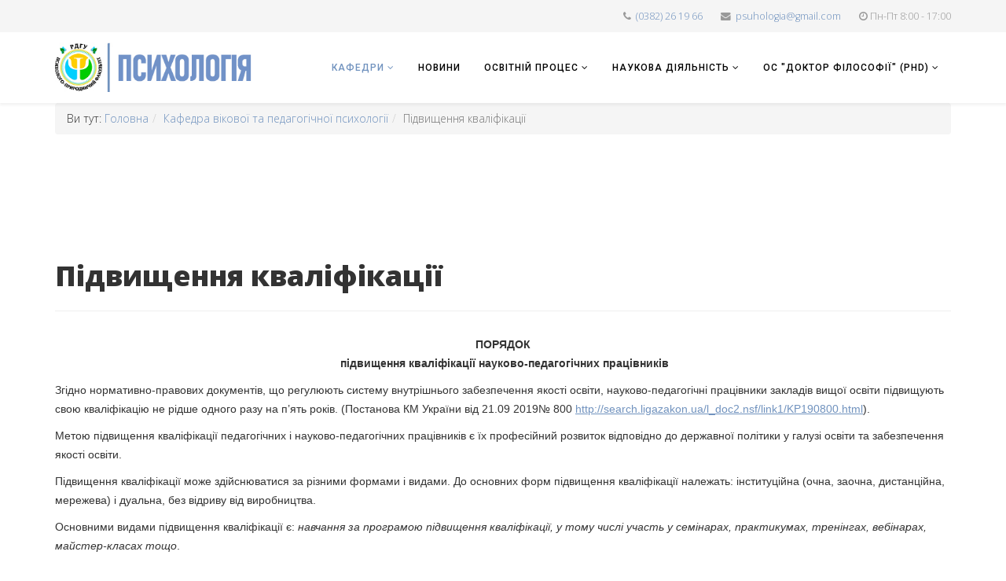

--- FILE ---
content_type: text/html; charset=utf-8
request_url: https://psuhologia.rshu.edu.ua/kafedra/kafedra-vikovoi-ta-pedahohichnoi-psykholohii/pidvyshchennia-kvalifikatsii
body_size: 115275
content:
<!DOCTYPE html>
<html xmlns="http://www.w3.org/1999/xhtml" xml:lang="uk-ua" lang="uk-ua" dir="ltr">
    <head>
        <meta http-equiv="X-UA-Compatible" content="IE=edge">
        <meta name="viewport" content="width=device-width, initial-scale=1">
                <!-- head -->
        <base href="https://psuhologia.rshu.edu.ua/kafedra/kafedra-vikovoi-ta-pedahohichnoi-psykholohii/pidvyshchennia-kvalifikatsii" />
	<meta http-equiv="content-type" content="text/html; charset=utf-8" />
	<meta name="keywords" content="психолог навчання РДГУ наука" />
	<meta name="rights" content="РДГУ" />
	<meta name="author" content="Super User" />
	<meta name="description" content="Психологі, навчання, психолого-природничий факультет РДГУ" />
	<meta name="generator" content="Joomla! - Open Source Content Management" />
	<title>Підвищення кваліфікації</title>
	<link href="/images/logo_ppf.png" rel="shortcut icon" type="image/vnd.microsoft.icon" />
	<link href="//fonts.googleapis.com/css?family=Open+Sans:300,300italic,regular,italic,600,600italic,700,700italic,800,800italic&amp;subset=cyrillic-ext,latin" rel="stylesheet" type="text/css" />
	<link href="//fonts.googleapis.com/css?family=Roboto:100,100italic,300,300italic,regular,italic,500,500italic,700,700italic,900,900italic&amp;subset=cyrillic-ext" rel="stylesheet" type="text/css" />
	<link href="/templates/shaper_helix3/css/bootstrap.min.css" rel="stylesheet" type="text/css" />
	<link href="/templates/shaper_helix3/css/font-awesome.min.css" rel="stylesheet" type="text/css" />
	<link href="/templates/shaper_helix3/css/legacy.css" rel="stylesheet" type="text/css" />
	<link href="/templates/shaper_helix3/css/template.css" rel="stylesheet" type="text/css" />
	<link href="/templates/shaper_helix3/css/presets/preset1.css" rel="stylesheet" type="text/css" class="preset" />
	<link href="/templates/shaper_helix3/css/frontend-edit.css" rel="stylesheet" type="text/css" />
	<style type="text/css">
body{font-family:Open Sans, sans-serif; font-weight:300; }h1{font-family:Open Sans, sans-serif; font-weight:800; }h2{font-family:Open Sans, sans-serif; font-weight:600; }h3{font-family:Open Sans, sans-serif; font-weight:normal; }h4{font-family:Open Sans, sans-serif; font-weight:normal; }h5{font-family:Open Sans, sans-serif; font-weight:800; }h6{font-family:Open Sans, sans-serif; font-weight:800; }.sp-megamenu-parent{font-family:Roboto, sans-serif; font-weight:500; }#sp-top-bar{ background-color:#f5f5f5;color:#999999; }#sp-bottom{ background-color:#7f96b0;color:#ffffff;padding:10px 0px; }
	</style>
	<script src="/media/jui/js/jquery.min.js?63846e57ef11d154e6d9270946ccb628" type="text/javascript"></script>
	<script src="/media/jui/js/jquery-noconflict.js?63846e57ef11d154e6d9270946ccb628" type="text/javascript"></script>
	<script src="/media/jui/js/jquery-migrate.min.js?63846e57ef11d154e6d9270946ccb628" type="text/javascript"></script>
	<script src="/media/system/js/caption.js?63846e57ef11d154e6d9270946ccb628" type="text/javascript"></script>
	<script src="/templates/shaper_helix3/js/bootstrap.min.js" type="text/javascript"></script>
	<script src="/templates/shaper_helix3/js/jquery.sticky.js" type="text/javascript"></script>
	<script src="/templates/shaper_helix3/js/main.js" type="text/javascript"></script>
	<script src="/templates/shaper_helix3/js/frontend-edit.js" type="text/javascript"></script>
	<script src="/media/com_wrapper/js/iframe-height.min.js?63846e57ef11d154e6d9270946ccb628" type="text/javascript"></script>
	<script type="text/javascript">
jQuery(function($){ initTooltips(); $("body").on("subform-row-add", initTooltips); function initTooltips (event, container) { container = container || document;$(container).find(".hasTooltip").tooltip({"html": true,"container": "body"});} });jQuery(window).on('load',  function() {
				new JCaption('img.caption');
			});
var sp_preloader = '0';

var sp_gotop = '1';

var sp_offanimation = 'default';

	</script>
	<meta property="og:url" content="https://psuhologia.rshu.edu.ua/kafedra/kafedra-vikovoi-ta-pedahohichnoi-psykholohii/pidvyshchennia-kvalifikatsii" />
	<meta property="og:type" content="article" />
	<meta property="og:title" content="Підвищення кваліфікації кафедри вікової та педагогічної психології" />
	<meta property="og:description" content="ПОРЯДОК підвищення кваліфікації науково- педагогічних працівників Згідно нормативно-правових документів, що регулюють систему внутрішнього забезпечення яко..." />

            </head>

    <body class="site com-content view-article no-layout no-task itemid-566 uk-ua ltr  sticky-header layout-fluid off-canvas-menu-init">

        <div class="body-wrapper">
            <div class="body-innerwrapper">
                <section id="sp-top-bar"><div class="container"><div class="row"><div id="sp-top1" class="col-xs-12 col-sm-6 col-md-6"><div class="sp-column "></div></div><div id="sp-top2" class="col-xs-12 col-sm-6 col-md-6"><div class="sp-column "><ul class="sp-contact-info"><li class="sp-contact-phone"><i class="fa fa-phone" aria-hidden="true"></i> <a href="tel:(0382)261966">(0382) 26 19 66</a></li><li class="sp-contact-email"><i class="fa fa-envelope" aria-hidden="true"></i> <a href="mailto:psuhologia@gmail.com">psuhologia@gmail.com</a></li><li class="sp-contact-time"><i class="fa fa-clock-o" aria-hidden="true"></i>Пн-Пт 8:00 - 17:00</li></ul></div></div></div></div></section><header id="sp-header"><div class="container"><div class="row"><div id="sp-logo" class="col-xs-8 col-sm-3 col-md-3"><div class="sp-column "><div class="logo"><a href="/"><img class="sp-default-logo hidden-xs" src="/images/logo_1.jpg" alt="Інститут психології та психодіагностики"><img class="sp-default-logo visible-xs" src="/images/logo_ppf.png" alt="Інститут психології та психодіагностики"></a></div></div></div><div id="sp-menu" class="col-xs-4 col-sm-9 col-md-9"><div class="sp-column ">			<div class='sp-megamenu-wrapper'>
				<a id="offcanvas-toggler" class="visible-sm visible-xs" aria-label="Helix Megamenu Options" href="#"><i class="fa fa-bars" aria-hidden="true" title="Helix Megamenu Options"></i></a>
				<ul class="sp-megamenu-parent menu-twist hidden-sm hidden-xs"><li class="sp-menu-item sp-has-child active"><a  href="/"  >Кафедри</a><div class="sp-dropdown sp-dropdown-main sp-menu-center" style="width: 300px;left: -150px;"><div class="sp-dropdown-inner"><ul class="sp-dropdown-items"><li class="sp-menu-item sp-has-child active"><a  href="/kafedra/kafedra-vikovoi-ta-pedahohichnoi-psykholohii"  >Кафедра вікової та педагогічної психології</a><div class="sp-dropdown sp-dropdown-sub sp-menu-right" style="width: 300px;"><div class="sp-dropdown-inner"><ul class="sp-dropdown-items"><li class="sp-menu-item"><a  href="/kafedra/kafedra-vikovoi-ta-pedahohichnoi-psykholohii/sklad-kafedri"  >Склад кафедри</a></li><li class="sp-menu-item"><a  href="https://psuhologia.rshu.edu.ua/images/kvpp/strateh_rozv_kvpp.pdf" rel="noopener noreferrer" target="_blank" >Стратегія розвитку кафедри</a></li><li class="sp-menu-item current-item active"><a  href="/kafedra/kafedra-vikovoi-ta-pedahohichnoi-psykholohii/pidvyshchennia-kvalifikatsii"  >Підвищення кваліфікації</a></li></ul></div></div></li><li class="sp-menu-item sp-has-child"><a  href="/kafedra/kafedra-zahalnoi-psykholohii-ta-psykhodiahnostyky"  >Кафедра загальної психології, психодіагностики та психотерапії</a><div class="sp-dropdown sp-dropdown-sub sp-menu-right" style="width: 300px;"><div class="sp-dropdown-inner"><ul class="sp-dropdown-items"><li class="sp-menu-item"><a  href="/kafedra/kafedra-zahalnoi-psykholohii-ta-psykhodiahnostyky/sklad-kafedri"  >Склад кафедри</a></li><li class="sp-menu-item"><a  href="https://psuhologia.rshu.edu.ua/images/kzpp/strateh_rozv_kzpp.pdf" rel="noopener noreferrer" target="_blank" >Стратегія розвитку кафедри</a></li><li class="sp-menu-item"><a  href="/kafedra/kafedra-zahalnoi-psykholohii-ta-psykhodiahnostyky/pidvyshchennia-kvalifikatsii"  >Підвищення кваліфікації</a></li></ul></div></div></li></ul></div></div></li><li class="sp-menu-item"><a  href="/novyny"  >Новини</a></li><li class="sp-menu-item sp-has-child"><a  href="https://psuhologia.rshu.edu.ua/"  >Освітній процес</a><div class="sp-dropdown sp-dropdown-main sp-menu-right" style="width: 300px;"><div class="sp-dropdown-inner"><ul class="sp-dropdown-items"><li class="sp-menu-item sp-has-child"><a  href="https://psuhologia.rshu.edu.ua/"  >Нормативно-правова база</a><div class="sp-dropdown sp-dropdown-sub sp-menu-right" style="width: 300px;"><div class="sp-dropdown-inner"><ul class="sp-dropdown-items"><li class="sp-menu-item"><a  href="/osvitnii-protses/normatyvno-pravova-baza/derzhavni-normatyvno-pravovi-dokumenty-po-vyshchii-shkoli"  >Державні нормативно-правові документи по вищій школі</a></li><li class="sp-menu-item"><a  href="/osvitnii-protses/normatyvno-pravova-baza/normatyvno-pravovi-dokumenty-rdhu"  >Нормативно-правові документи РДГУ</a></li><li class="sp-menu-item"><a  href="/images/normaty_pravov_baza/norm_prav_dok_prakt_psykhol.pdf" rel="noopener noreferrer" target="_blank" >Нормативно-правові документи діяльності психолога у закладах освіти</a></li></ul></div></div></li><li class="sp-menu-item sp-has-child"><a  href="/osvitnii-protses/orhanizatsiia-osvitnoho-protsesu"  >Організація освітнього процесу</a><div class="sp-dropdown sp-dropdown-sub sp-menu-right" style="width: 300px;"><div class="sp-dropdown-inner"><ul class="sp-dropdown-items"><li class="sp-menu-item"><a  href="/osvitnii-protses/orhanizatsiia-osvitnoho-protsesu/navchannia-inozemnykh-studentiv"  >Навчання іноземних студентів</a></li></ul></div></div></li><li class="sp-menu-item"><a  href="/osvitnii-protses/neformalna-osvita"  >Неформальна освіта</a></li><li class="sp-menu-item sp-has-child"><a  href="/osvitnii-protses/asotsiatsiya-vipusknikiv"  >Асоціація випускників</a><div class="sp-dropdown sp-dropdown-sub sp-menu-right" style="width: 300px;"><div class="sp-dropdown-inner"><ul class="sp-dropdown-items"><li class="sp-menu-item"><a  href="/images/vupysknuku/vupysknuku.pdf"  >Наші випуски</a></li><li class="sp-menu-item"><a  href="/images/vupysknuku/prof_stezh.pdf"  >Професійні стежини випускників</a></li></ul></div></div></li><li class="sp-menu-item sp-has-child"><a  href="/osvitnii-protses/os-bakalavr"  >ОС &quot;Бакалавр&quot;</a><div class="sp-dropdown sp-dropdown-sub sp-menu-right" style="width: 300px;"><div class="sp-dropdown-inner"><ul class="sp-dropdown-items"><li class="sp-menu-item"><a  href="/osvitnii-protses/os-bakalavr/osvitni-prohramy-b"  >Освітні програми</a></li><li class="sp-menu-item"><a  href="/osvitnii-protses/os-bakalavr/navchalni-plany-b"  >Навчальні плани</a></li><li class="sp-menu-item"><a  href="/osvitnii-protses/os-bakalavr/oboviazkovi-osvitni-komponenty-b"  >Обов'язкові освітні компоненти</a></li><li class="sp-menu-item"><a  href="/osvitnii-protses/os-bakalavr/vybirkovi-osvitni-komponenty-b"  >Вибіркові освітні компоненти</a></li><li class="sp-menu-item"><a  href="/osvitnii-protses/os-bakalavr/dyplomni-roboty-b"  >Кваліфікаційні роботи</a></li><li class="sp-menu-item"><a  href="/osvitnii-protses/os-bakalavr/anketuvannia-b"  >Анкетування</a></li><li class="sp-menu-item"><a  href="/osvitnii-protses/os-bakalavr/robota-zi-steikkholderamy-b"  >Робота зі стейкхолдерами</a></li></ul></div></div></li><li class="sp-menu-item sp-has-child"><a  href="/osvitnii-protses/os-mahistr"  >ОС &quot;Магістр&quot;</a><div class="sp-dropdown sp-dropdown-sub sp-menu-right" style="width: 300px;"><div class="sp-dropdown-inner"><ul class="sp-dropdown-items"><li class="sp-menu-item"><a  href="/osvitnii-protses/os-mahistr/osvitni-prohramy-m"  >Освітні програми</a></li><li class="sp-menu-item"><a  href="/osvitnii-protses/os-mahistr/navchalni-plany-m"  >Навчальні плани</a></li><li class="sp-menu-item"><a  href="/osvitnii-protses/os-mahistr/oboviazkovi-osvitni-komponenty-m"  >Обов'язкові освітні компоненти</a></li><li class="sp-menu-item"><a  href="/osvitnii-protses/os-mahistr/vybirkovi-osvitni-komponenty-m"  >Вибіркові освітні компоненти</a></li><li class="sp-menu-item"><a  href="/osvitnii-protses/os-mahistr/dyplomni-roboty-m"  >Кваліфікаційні роботи</a></li><li class="sp-menu-item"><a  href="/osvitnii-protses/os-mahistr/anketuvannia-m"  >Анкетування</a></li><li class="sp-menu-item"><a  href="/osvitnii-protses/os-mahistr/robota-zi-steikkholderamy-m"  >Робота зі стейкхолдерами</a></li></ul></div></div></li><li class="sp-menu-item"><a  href="/osvitnii-protses/navchalno-metodychni-zakhody"  >Навчально-методичні заходи</a></li><li class="sp-menu-item sp-has-child"><a  href="/osvitnii-protses/materialno-tekhnichna-baza"  >Матеріально технічна база</a><div class="sp-dropdown sp-dropdown-sub sp-menu-right" style="width: 300px;"><div class="sp-dropdown-inner"><ul class="sp-dropdown-items"><li class="sp-menu-item"><a  href="/osvitnii-protses/materialno-tekhnichna-baza/laboratorii"  >Лабораторії</a></li></ul></div></div></li></ul></div></div></li><li class="sp-menu-item sp-has-child"><a  href="https://psuhologia.rshu.edu.ua/"  >Наукова діяльність</a><div class="sp-dropdown sp-dropdown-main sp-menu-right" style="width: 300px;"><div class="sp-dropdown-inner"><ul class="sp-dropdown-items"><li class="sp-menu-item"><a  href="/naukova-diialnist/dohovory-pro-spivpratsiu"  >Договори про співпрацю</a></li><li class="sp-menu-item"><a  href="/naukova-diialnist/akademichna-dobrochesnist"  >Академічна доброчесність</a></li><li class="sp-menu-item"><a  href="/naukova-diialnist/naukova-diialnist-vykladachiv"  >Наукова діяльність викладачів</a></li><li class="sp-menu-item"><a  href="/naukova-diialnist/naukova-diialnist-zdobuvachiv"  >Наукова діяльність здобувачів</a></li><li class="sp-menu-item sp-has-child"><a  href="/naukova-diialnist/konferentsii-ta-seminary"  >Конференції та семінари</a><div class="sp-dropdown sp-dropdown-sub sp-menu-right" style="width: 300px;left: -300px;"><div class="sp-dropdown-inner"><ul class="sp-dropdown-items"><li class="sp-menu-item"><a  href="/naukova-diialnist/konferentsii-ta-seminary/zaplanovani-konferentsii"  >Заплановані конференції</a></li></ul></div></div></li><li class="sp-menu-item"><a  href="/naukova-diialnist/repozytorii"  >Репозиторії</a></li></ul></div></div></li><li class="sp-menu-item sp-has-child"><a  href="/os-phd"  >ОС &quot;Доктор філософії&quot; (PhD)</a><div class="sp-dropdown sp-dropdown-main sp-menu-right" style="width: 300px;"><div class="sp-dropdown-inner"><ul class="sp-dropdown-items"><li class="sp-menu-item sp-has-child"><a  href="https://psuhologia.rshu.edu.ua/"  >Нормативно-правова база</a><div class="sp-dropdown sp-dropdown-sub sp-menu-right" style="width: 300px;left: -300px;"><div class="sp-dropdown-inner"><ul class="sp-dropdown-items"><li class="sp-menu-item"><a  href="/os-phd/normatyvno-pravova-baza/zakonodavcho-normatyvna-baza"  >Законодавчо-нормативна база</a></li><li class="sp-menu-item"><a  href="https://www.rshu.edu.ua/contact/aspirantura-i-doktorantura/normatyvni-dokumenty"  >Нормативна база РДГУ</a></li><li class="sp-menu-item"><a  href="https://rshu.edu.ua/navchannia/orhanizatsiia-osvitnoho-protsesu/polozhennia-ta-rekomendatsii"  >Положення та рекомендації</a></li></ul></div></div></li><li class="sp-menu-item sp-has-child"><a  href="https://psuhologia.rshu.edu.ua/"  >Освітньо-науковий процес</a><div class="sp-dropdown sp-dropdown-sub sp-menu-right" style="width: 300px;left: -300px;"><div class="sp-dropdown-inner"><ul class="sp-dropdown-items"><li class="sp-menu-item"><a  href="/os-phd/osvitno-naukovyi-protses/osvitno-naukovi-prohramy"  >Освітньо-наукові програми</a></li><li class="sp-menu-item"><a  href="/os-phd/osvitno-naukovyi-protses/navchalni-plany"  >Навчальні плани</a></li><li class="sp-menu-item"><a  href="/os-phd/osvitno-naukovyi-protses/orhanizatsiia-osvitnoho-protsesu"  >Організація освітнього процесу</a></li><li class="sp-menu-item"><a  href="/os-phd/osvitno-naukovyi-protses/dysertatsiini-doslidzhennia"  >Дисертаційні дослідження</a></li><li class="sp-menu-item"><a  href="/os-phd/osvitno-naukovyi-protses/obhovorennia-proiektiv"  >Обговорення проєктів ОНП PhD</a></li><li class="sp-menu-item"><a  href="/os-phd/osvitno-naukovyi-protses/hostovi-lektsii"  >Гостьові лекції</a></li></ul></div></div></li><li class="sp-menu-item sp-has-child"><a  href="/os-phd/robota-zi-steikkholderamy"  >Робота зі стейкхолдерами</a><div class="sp-dropdown sp-dropdown-sub sp-menu-right" style="width: 300px;left: -300px;"><div class="sp-dropdown-inner"><ul class="sp-dropdown-items"><li class="sp-menu-item"><a  href="/os-phd/robota-zi-steikkholderamy/novyny-spivpratsi"  >Новини співпраці</a></li><li class="sp-menu-item"><a  href="https://drive.google.com/drive/folders/1refRGpLU37Ha4QCoQzQGMTFt05mPJMdW?usp=sharing" rel="noopener noreferrer" target="_blank" >Рецензії стейкхолдерів</a></li></ul></div></div></li><li class="sp-menu-item sp-has-child"><a  href="https://psuhologia.rshu.edu.ua/"  >Освітні компоненти</a><div class="sp-dropdown sp-dropdown-sub sp-menu-right" style="width: 300px;left: -300px;"><div class="sp-dropdown-inner"><ul class="sp-dropdown-items"><li class="sp-menu-item"><a  href="/os-phd/osvitni-komponenty/osnovni-osvitni-komponenty"  >Обов’язкові освітні компоненти</a></li><li class="sp-menu-item"><a  href="/os-phd/osvitni-komponenty/vybirkovi-osvitni-komponenty"  >Вибіркові освітні компоненти</a></li></ul></div></div></li><li class="sp-menu-item sp-has-child"><a  href="#"  >Портфоліо</a><div class="sp-dropdown sp-dropdown-sub sp-menu-right" style="width: 300px;left: -300px;"><div class="sp-dropdown-inner"><ul class="sp-dropdown-items"><li class="sp-menu-item"><a  href="/os-phd/portfolio/portfolio-zdobuvachiv"  >Портфоліо здобувачів ступеня PhD</a></li><li class="sp-menu-item"><a  href="/os-phd/portfolio/portfolio-naukovo-pedahohichnykh-pratsivnykiv"  >Портфоліо науково-педагогічних працівників</a></li></ul></div></div></li><li class="sp-menu-item sp-has-child"><a  href="/os-phd/asotsiatsiya-vipusknikiv" rel="noopener noreferrer" target="_blank" >Випускники</a><div class="sp-dropdown sp-dropdown-sub sp-menu-right" style="width: 300px;left: -300px;"><div class="sp-dropdown-inner"><ul class="sp-dropdown-items"><li class="sp-menu-item"><a  href="/os-phd/asotsiatsiya-vipusknikiv/dysertatsiini-zakhysty"  >Дисертаційні захисти</a></li></ul></div></div></li><li class="sp-menu-item"><a  href="/os-phd/anketuvannia"  >Анкетування</a></li><li class="sp-menu-item"><a  href="/os-phd/rezultaty-opytuvannia"  >Результати опитування</a></li><li class="sp-menu-item"><a  href="/os-phd/akademichna-mobilnist-vykladachiv"  >Академічна мобільність викладачів</a></li><li class="sp-menu-item"><a  href="/os-phd/akademichna-mobilnist-zdobuvachiv-phd"  >Академічна мобільність здобувачів</a></li><li class="sp-menu-item"><a  href="/os-phd/akademichna-dobrochesnist"  >Академічна доброчесність</a></li><li class="sp-menu-item"><a  href="/os-phd/neformalna-osvita"  >Неформальна освіта</a></li><li class="sp-menu-item"><a  href="/os-phd/kontynhent-zdobuvachiv"  >Контингент здобувачів</a></li></ul></div></div></li></ul>			</div>
		</div></div></div></div></header><section id="sp-section-3"><div class="container"><div class="row"><div id="sp-breadcrumb" class="col-sm-12 col-md-12"><div class="sp-column "><div class="sp-module "><div class="sp-module-content">
<ol class="breadcrumb">
	<span>Ви тут:&#160;</span><li><a href="/" class="pathway">Головна</a></li><li><a href="/kafedra/kafedra-vikovoi-ta-pedahohichnoi-psykholohii" class="pathway">Кафедра вікової та педагогічної психології</a></li><li class="active">Підвищення кваліфікації</li></ol>
</div></div></div></div></div></div></section><section id="sp-page-title"><div class="row"><div id="sp-title" class="col-sm-12 col-md-12"><div class="sp-column "></div></div></div></section><section id="sp-main-body"><div class="container"><div class="row"><div id="sp-component" class="col-sm-12 col-md-12"><div class="sp-column "><div id="system-message-container">
	</div>
<article class="item item-page" itemscope itemtype="http://schema.org/Article">
	<meta itemprop="inLanguage" content="uk-UA" />
		<div class="page-header">
		<h1> Підвищення кваліфікації </h1>
	</div>
	
	

	<div class="entry-header">
		
		
			</div>

					
	
	
				
	
			<div itemprop="articleBody">
		<p style="text-align: center;"><span style="font-family: arial, helvetica, sans-serif;"><strong>ПОРЯДОК</strong></span><br /><span style="font-family: arial, helvetica, sans-serif;"> <strong>підвищення кваліфікації науково-</strong><strong>педагогічних</strong><strong> </strong><strong>працівників</strong></span></p>
<p><span style="font-family: arial, helvetica, sans-serif;">Згідно нормативно-правових документів, що регулюють систему внутрішнього забезпечення якості освіти, науково-педагогічні працівники закладів вищої освіти підвищують свою кваліфікацію не рідше одного разу на п’ять років. (Постанова КМ України від 21.09 2019№ 800 <a href="http://search.ligazakon.ua/l_doc2.nsf/link1/KP190800.html"><u>http://search.ligazakon.ua/l_doc2.nsf/link1/KP190800.html</u></a>).</span></p>
<p><span style="font-family: arial, helvetica, sans-serif;">Метою підвищення кваліфікації педагогічних і науково-педагогічних працівників є їх професійний розвиток відповідно до державної політики у галузі освіти та забезпечення якості освіти.</span></p>
<p><span style="font-family: arial, helvetica, sans-serif;">Підвищення кваліфікації може здійснюватися за різними формами і видами. До основних форм підвищення кваліфікації належать: інституційна (очна, заочна, дистанційна, мережева) і дуальна, без відриву від виробництва.</span></p>
<p><span style="font-family: arial, helvetica, sans-serif;">Основними видами підвищення кваліфікації є: <em>навчання за програмою підвищення кваліфікації, у тому числі участь у семінарах, </em><em>практикумах, тренінгах, </em><em>вебінарах</em><em>, майстер-класах тощо</em>.</span></p>
<p><span style="font-family: arial, helvetica, sans-serif;">Педагогічні та науково-педагогічні працівники самостійно обирають конкретні форми, види, напрями та суб’єктів надання освітніх послуг з підвищення кваліфікації. Обсяг (тривалість) підвищення кваліфікації науково-педагогічних працівників установлюється в годинах та/або кредитах Європейської кредитної трансферно-накопичувальної системи (один кредит ЄКТС становить 30 годин). </span></p>
<p style="text-align: center;"><span style="font-size: 12pt; font-family: arial, helvetica, sans-serif;"><strong>Підвищення кваліфікації викладачів кафедри вікової та педагогічної психології</strong></span></p>
<table border="1" width="100%">
<tbody>
<tr>
<td style="text-align: center;" width="7%">
<p><span style="font-family: arial, helvetica, sans-serif;"><strong>Рік</strong></span></p>
</td>
<td style="text-align: center;" width="16%">
<p><span style="font-family: arial, helvetica, sans-serif;"><strong>Форма підвищення кваліфікації </strong></span></p>
</td>
<td style="text-align: center;" colspan="2" width="20%">
<p><span style="font-family: arial, helvetica, sans-serif;"><strong>Тема</strong></span></p>
</td>
<td style="text-align: center;" colspan="2" width="18%">
<p><span style="font-family: arial, helvetica, sans-serif;"><strong>Тривалість та обсяг у годинах та кредитах ЄКТС</strong></span></p>
</td>
<td style="text-align: center;" width="18%">
<p><span style="font-family: arial, helvetica, sans-serif;"><strong>Назва організації (установи) проходження  підв. кваліфікації</strong></span></p>
</td>
<td style="text-align: center;" colspan="2" width="18%">
<p><span style="font-family: arial, helvetica, sans-serif;"><strong>Документ про підвищення кваліфікації</strong></span></p>
</td>
</tr>
<tr>
<td colspan="9" width="100%">
<p style="text-align: center;"><span style="font-family: arial, helvetica, sans-serif;"><strong>Павелків Роман Володимирович</strong></span></p>
</td>
</tr>
<tr>
<td width="7%">
<p><span style="font-family: arial, helvetica, sans-serif;"><strong>2023</strong></span></p>
</td>
<td width="16%">
<p><span style="font-family: arial, helvetica, sans-serif;">стажування</span></p>
</td>
<td colspan="2" width="20%">
<p><span style="font-family: arial, helvetica, sans-serif;">Психологія</span></p>
</td>
<td colspan="2" width="18%">
<p><span style="font-family: arial, helvetica, sans-serif;">08.04.- 10.06.2024 р.</span></p>
<p><span style="font-family: arial, helvetica, sans-serif;">180 годин (6 кредитів ЄКТС)</span></p>
</td>
<td width="18%">
<p><span style="font-family: arial, helvetica, sans-serif;">Вища школа Уні-Терра (Польща, м.Познань)</span></p>
</td>
<td colspan="2" width="18%">
<p><span style="font-family: arial, helvetica, sans-serif;">Сертифікат №  31/24 від 12.06.2024 р.</span></p>
</td>
</tr>
<tr>
<td width="7%">
<p><span style="font-family: arial, helvetica, sans-serif;"><strong>2022</strong></span></p>
</td>
<td width="16%">
<p><span style="font-family: arial, helvetica, sans-serif;">Підвищення кваліфікації для проректорів</span></p>
</td>
<td colspan="2" width="20%">
<p><span style="font-family: arial, helvetica, sans-serif;">Особливості управління закладами вищої освіти та освітнім процесом у них в умовах воєнного стану</span></p>
</td>
<td colspan="2" width="18%">
<p><span style="font-family: arial, helvetica, sans-serif;">6-13 грудня 2022 р. (1,5 кредити ЄКТС)</span></p>
</td>
<td width="18%">
<p><span style="font-family: arial, helvetica, sans-serif;">Науково-методичний центр вищої та фахової передвищої освіти при МОН України</span></p>
</td>
<td colspan="2" width="18%">
<p><span style="font-family: arial, helvetica, sans-serif;">сертифікат СС 38282994/4962-22 від 11.01.2023 р.</span></p>
</td>
</tr>
<tr>
<td width="7%">
<p><span style="font-family: arial, helvetica, sans-serif;"><strong>2020</strong></span></p>
</td>
<td width="16%">
<p><span style="font-family: arial, helvetica, sans-serif;">Міжнародна програма стажування з психології </span></p>
</td>
<td colspan="2" width="20%">
<p><span style="font-family: arial, helvetica, sans-serif;">«Методологія міждисциплінарного дослідження  в соціальних/гуманітарних науках та біхевіоризмі»</span></p>
</td>
<td colspan="2" width="18%">
<p><span style="font-family: arial, helvetica, sans-serif;">Кредити ЕКТС: 4,8</span></p>
</td>
<td width="18%">
<p><span style="font-family: arial, helvetica, sans-serif;">Товариство підтримки видавничих ініціатив та наукової мобільності «Школа соціальних та поведінкових наук»  (Глазго, Шотландія).</span></p>
</td>
<td colspan="2" width="18%">
<p><span style="font-family: arial, helvetica, sans-serif;">Сертифікат  SBS/20/351 UA від 28 грудня 2020 р</span></p>
</td>
</tr>
<tr>
<td colspan="9" width="100%">
<p style="text-align: center;"><span style="font-family: arial, helvetica, sans-serif;"><strong>Безлюдна Валентина Іванівна</strong></span></p>
</td>
</tr>
<tr>
<td width="7%">
<p><span style="font-family: arial, helvetica, sans-serif;"><strong>2024</strong></span></p>
</td>
<td width="16%">
<p><span style="font-family: arial, helvetica, sans-serif;">стажування</span></p>
</td>
<td colspan="2" width="20%">
<p><span style="font-family: arial, helvetica, sans-serif;">Трансформація змістового та методичного контенту освітнього компоненту «Вікова психологія» до стратегій викладання наук про розвиток психіки у країнах Євросоюзу. р.</span></p>
</td>
<td colspan="2" width="18%">
<p><span style="font-family: arial, helvetica, sans-serif;">6.10.2023- 16.01.2024;</span></p>
<p><span style="font-family: arial, helvetica, sans-serif;">180 год.;</span></p>
<p><span style="font-family: arial, helvetica, sans-serif;">(6 кредитів ЄКТС) .</span></p>
</td>
<td width="18%">
<p><span style="font-family: arial, helvetica, sans-serif;">Криворізький державний педагогічний університет, кафедра загальної та вікової психології</span></p>
</td>
<td colspan="2" width="18%">
<p><span style="font-family: arial, helvetica, sans-serif;">Довідка про стажування № 08-07 від 18.01.2024</span></p>
</td>
</tr>
<tr>
<td colspan="9" width="100%">
<p style="text-align: center;"><span style="font-family: arial, helvetica, sans-serif;"><strong>Березюк Тетяна Петрівна</strong></span></p>
</td>
</tr>
<tr>
<td width="7%">
<p><span style="font-family: arial, helvetica, sans-serif;"><strong>2025</strong></span></p>
</td>
<td width="16%">
<p><span style="font-family: arial, helvetica, sans-serif;">міжнародне стажування</span></p>
</td>
<td colspan="2" width="20%">
<p><span style="font-family: arial, helvetica, sans-serif;">HEI Transformation for Entrepreneurship and AI-Driven Innovation</span></p>
</td>
<td colspan="2" width="18%">
<p><span style="font-family: arial, helvetica, sans-serif;">09.06.2025-18.07.2025</span></p>
<p><span style="font-family: arial, helvetica, sans-serif;">180 academic hours (6 ECTS)</span></p>
</td>
<td width="18%">
<p><span style="font-family: arial, helvetica, sans-serif;">Mykolas Romeris University, Public Security Academy (Литва)</span></p>
</td>
<td colspan="2" width="18%">
<p><span style="font-family: arial, helvetica, sans-serif;">Сertificate No.: [TRAIN-2025-079], date of issue: 18/07-2025</span></p>
</td>
</tr>
<tr>
<td width="7%">
<p><span style="font-family: arial, helvetica, sans-serif;"><strong>2025</strong></span></p>
</td>
<td width="16%">
<p><span style="font-family: arial, helvetica, sans-serif;">навчання за програмою підв. кваліфікації (міжнародне)</span></p>
</td>
<td colspan="2" width="20%">
<p><span style="font-family: arial, helvetica, sans-serif;">Soft skills у вищій освіті: експертиза ЄС</span></p>
</td>
<td colspan="2" width="18%">
<p><span style="font-family: arial, helvetica, sans-serif;">21.04.2025-31.05.2025</span></p>
<p><span style="font-family: arial, helvetica, sans-serif;">180 год. (6 кредитів ЄКТС)</span></p>
</td>
<td width="18%">
<p><span style="font-family: arial, helvetica, sans-serif;">The National University</span></p>
<p><span style="font-family: arial, helvetica, sans-serif;">of Ostroh Academy</span></p>
</td>
<td colspan="2" width="18%">
<p><span style="font-family: arial, helvetica, sans-serif;">Сертифікат серія ПК № 0711/25 від 31.05.2025</span></p>
</td>
</tr>
<tr>
<td width="7%">
<p><span style="font-family: arial, helvetica, sans-serif;"><strong>2025</strong></span></p>
</td>
<td width="16%">
<p><span style="font-family: arial, helvetica, sans-serif;">навчання за програмою підв. кваліфікації</span></p>
</td>
<td colspan="2" width="20%">
<p><span style="font-family: arial, helvetica, sans-serif;">Великий курс про ШІ в освіті</span></p>
</td>
<td colspan="2" width="18%">
<p><span style="font-family: arial, helvetica, sans-serif;">26.05.2025-09.06.2025</span></p>
<p><span style="font-family: arial, helvetica, sans-serif;">45 год. (1,5 ЄКТС)</span></p>
</td>
<td width="18%">
<p><span style="font-family: arial, helvetica, sans-serif;">ГО «Прогресильн», Мінцифри, МОН України</span></p>
</td>
<td colspan="2" width="18%">
<p><span style="font-family: arial, helvetica, sans-serif;">Сертифікат № ВКШІО-0235 від 23.06.2025</span></p>
</td>
</tr>
<tr>
<td width="7%">
<p><span style="font-family: arial, helvetica, sans-serif;"><strong>2023</strong></span></p>
</td>
<td width="16%">
<p><span style="font-family: arial, helvetica, sans-serif;">навчання за програмою підв. кваліфікації</span></p>
</td>
<td colspan="2" width="20%">
<p><span style="font-family: arial, helvetica, sans-serif;">8 крокова програма по роботі з втратою для дорослих, дітей та підлітків</span></p>
</td>
<td colspan="2" width="18%">
<p><span style="font-family: arial, helvetica, sans-serif;">11.12.2025-15.12.2023</span></p>
<p><span style="font-family: arial, helvetica, sans-serif;">15 год. (0,5 ЄКТС)</span></p>
</td>
<td width="18%">
<p><span style="font-family: arial, helvetica, sans-serif;">ГО «Інститут психології здоров’я», Україна, Центр по роботі з втратою Університетської клініки Акергсус (Норвегія)</span></p>
</td>
<td colspan="2" width="18%">
<p><span style="font-family: arial, helvetica, sans-serif;">Сертифікат від 15.12.2023</span></p>
</td>
</tr>
<tr>
<td width="7%">
<p><span style="font-family: arial, helvetica, sans-serif;"><strong>2022</strong></span></p>
</td>
<td width="16%">
<p><span style="font-family: arial, helvetica, sans-serif;">навчання за програмою підв. кваліфікації</span></p>
</td>
<td colspan="2" width="20%">
<p><span style="font-family: arial, helvetica, sans-serif;">Кризове консультування (<em>Poradnictwo kryzysowe)</em></span></p>
</td>
<td colspan="2" width="18%">
<p><span style="font-family: arial, helvetica, sans-serif;">13.06.2022 р.-20.11.2022 р.</span></p>
<p><span style="font-family: arial, helvetica, sans-serif;">180 год. теоретичних, 194 год. практичних (63 ECTS)</span></p>
</td>
<td width="18%">
<p><span style="font-family: arial, helvetica, sans-serif;">Wyższa Szkoła Teologiczno-Społeczna w Warszawie (Польща)</span></p>
</td>
<td colspan="2" width="18%">
<p><span style="font-family: arial, helvetica, sans-serif;">Świadectwo ukończenia studiów podyplomowych, 02.12.2022</span></p>
</td>
</tr>
<tr>
<td width="7%">
<p><span style="font-family: arial, helvetica, sans-serif;"><strong>2023</strong></span></p>
</td>
<td width="16%">
<p><span style="font-family: arial, helvetica, sans-serif;">навчання за програмою підв. кваліфікації</span></p>
</td>
<td colspan="2" width="20%">
<p><span style="font-family: arial, helvetica, sans-serif;">Резилієнтні викладачі» в рамках Національної програми з охорони психічного здоров’я та психосоціальної підтримки</span></p>
</td>
<td colspan="2" width="18%">
<p><span style="font-family: arial, helvetica, sans-serif;">22.01.2023 р.-24.01.2023</span></p>
<p><span style="font-family: arial, helvetica, sans-serif;">14 год. (0,5 ЄКТС)</span></p>
</td>
<td width="18%">
<p><span style="font-family: arial, helvetica, sans-serif;">БО «БФ Коло сім’ї»</span></p>
</td>
<td colspan="2" width="18%">
<p><span style="font-family: arial, helvetica, sans-serif;">Сертифікат № K4J6MU-CE000028 від 08.03.2023</span></p>
</td>
</tr>
<tr>
<td colspan="9" width="100%">
<p style="text-align: center;"><span style="font-family: arial, helvetica, sans-serif;"><strong>Джеджера Ольга Володимирівна</strong></span></p>
</td>
</tr>
<tr>
<td width="7%">
<p><span style="font-family: arial, helvetica, sans-serif;"><strong>2025</strong></span></p>
</td>
<td width="16%">
<p><span style="font-family: arial, helvetica, sans-serif;">Навчання за програмою підвищення кваліфікації</span></p>
</td>
<td colspan="2" width="20%">
<p><span style="font-family: arial, helvetica, sans-serif;">Комунікація з військовими, психологічна підтримка їх родин у дні війни. Військова психологія</span></p>
</td>
<td colspan="2" width="18%">
<p><span style="font-family: arial, helvetica, sans-serif;">24.02-21.04.2025 р.</span></p>
<p><span style="font-family: arial, helvetica, sans-serif;">33 академ. годин (1,1 кредит ЄКТС)</span></p>
</td>
<td width="18%">
<p><span style="font-family: arial, helvetica, sans-serif;">Ізмаїльський державний гуманітарний університет, Тренінговий центр Наталії Сабліної, Міжнародна асоціація Психологів та Тренерів-експертів, Університет сучасних знань</span></p>
</td>
<td colspan="2" width="18%">
<p><span style="font-family: arial, helvetica, sans-serif;">сертифікат №24-335010</span></p>
</td>
</tr>
<tr>
<td colspan="9" width="100%">
<p style="text-align: center;"><span style="font-family: arial, helvetica, sans-serif;"><strong>Корчакова Наталія Вікторівна</strong></span></p>
</td>
</tr>
<tr>
<td width="7%">
<p><span style="font-family: arial, helvetica, sans-serif;"><strong>2025</strong></span></p>
</td>
<td colspan="2" width="18%">
<p><span style="font-family: arial, helvetica, sans-serif;">наукове зарубіжне стажування</span></p>
</td>
<td colspan="2" width="20%">
<p><span style="font-family: arial, helvetica, sans-serif;">Українці в Данії (Ukrainere i Damark)</span></p>
<p><span style="font-family: arial, helvetica, sans-serif;">Науковий проєкт Інституту психології Університету Копенгагена</span></p>
</td>
<td width="17%">
<p><span style="font-family: arial, helvetica, sans-serif;">02.09.2024-</span></p>
<p><span style="font-family: arial, helvetica, sans-serif;">14.08.2025</span></p>
<p><span style="font-family: arial, helvetica, sans-serif;">450 год. (15 ЄКТС)</span></p>
</td>
<td colspan="2" width="20%">
<p><span style="font-family: arial, helvetica, sans-serif;">Інститут психології Університету Копенгагена</span></p>
<p><span style="font-family: arial, helvetica, sans-serif;">(Данія)</span></p>
</td>
<td width="15%">
<p><span style="font-family: arial, helvetica, sans-serif;">Довідка Інституту психології Університету Копенгагена</span></p>
<p><span style="font-family: arial, helvetica, sans-serif;">(Данія)</span></p>
<p><span style="font-family: arial, helvetica, sans-serif;">від 20.08.2025</span></p>
</td>
</tr>
<tr>
<td width="7%">
<p><span style="font-family: arial, helvetica, sans-serif;"><strong>2024</strong></span></p>
</td>
<td colspan="2" width="18%">
<p><span style="font-family: arial, helvetica, sans-serif;">наукове зарубіжне стажування</span></p>
</td>
<td colspan="2" width="20%">
<p><span style="font-family: arial, helvetica, sans-serif;">Українці в Данії (Ukrainere i Damark)</span></p>
<p><span style="font-family: arial, helvetica, sans-serif;">Науковий проєкт Інституту психології Університету Копенгагена</span></p>
</td>
<td width="17%">
<p><span style="font-family: arial, helvetica, sans-serif;">01.10.2023 - 01.04.2024</span></p>
<p><span style="font-family: arial, helvetica, sans-serif;">300 год.</span></p>
<p><span style="font-family: arial, helvetica, sans-serif;">(10 ЄКТС)</span></p>
</td>
<td colspan="2" width="20%">
<p><span style="font-family: arial, helvetica, sans-serif;">Інститут психології Університету Копенгагена</span></p>
<p><span style="font-family: arial, helvetica, sans-serif;">(Данія)</span></p>
</td>
<td width="15%">
<p><span style="font-family: arial, helvetica, sans-serif;">Довідка Інституту психології Університету Копенгагена</span></p>
<p><span style="font-family: arial, helvetica, sans-serif;">(Данія)</span></p>
<p><span style="font-family: arial, helvetica, sans-serif;">від 25.03.2024</span></p>
</td>
</tr>
<tr>
<td width="7%">
<p><span style="font-family: arial, helvetica, sans-serif;"><strong>2024</strong></span></p>
</td>
<td colspan="2" width="18%">
<p><span style="font-family: arial, helvetica, sans-serif;">навчання за програмою підв. кваліфікації</span></p>
</td>
<td colspan="2" width="20%">
<p><span style="font-family: arial, helvetica, sans-serif;">Сексологія</span></p>
</td>
<td width="17%">
<p><span style="font-family: arial, helvetica, sans-serif;">2021-2023 (360 ак/год теорії та 200 ак/год практики)</span></p>
<p><span style="font-family: arial, helvetica, sans-serif;">(19 кр. ЄКТС)</span></p>
</td>
<td colspan="2" width="20%">
<p><span style="font-family: arial, helvetica, sans-serif;">Українська школа сексології Національного Інституту сексології та сексуального здоров’я</span></p>
</td>
<td width="15%">
<p><span style="font-family: arial, helvetica, sans-serif;">Сертифікат №241507 від 01.03.2024</span></p>
</td>
</tr>
<tr>
<td width="7%">
<p><span style="font-family: arial, helvetica, sans-serif;"><strong>2022</strong></span></p>
</td>
<td colspan="2" width="18%">
<p><span style="font-family: arial, helvetica, sans-serif;">наукове зарубіжне стажування</span></p>
</td>
<td colspan="2" width="20%">
<p><span style="font-family: arial, helvetica, sans-serif;">Українці в Данії (Ukrainere i Damark)</span></p>
<p><span style="font-family: arial, helvetica, sans-serif;">Науковий проєкт Інституту психології Університету Копенгагена</span></p>
</td>
<td width="17%">
<p><span style="font-family: arial, helvetica, sans-serif;">1.09.2022 – 1.12.2022</span></p>
<p><span style="font-family: arial, helvetica, sans-serif;">300 год., (10 кр ЄКТС)</span></p>
</td>
<td colspan="2" width="20%">
<p><span style="font-family: arial, helvetica, sans-serif;">Інститут психології Університету Копенгагена</span></p>
<p><span style="font-family: arial, helvetica, sans-serif;">(Данія)</span></p>
</td>
<td width="15%">
<p><span style="font-family: arial, helvetica, sans-serif;">Довідка  Інституту психології Університету Копенгагена</span></p>
<p><span style="font-family: arial, helvetica, sans-serif;">(Данія)</span></p>
</td>
</tr>
<tr>
<td width="7%">
<p><span style="font-family: arial, helvetica, sans-serif;"><strong>2021</strong></span></p>
</td>
<td colspan="2" width="18%">
<p><span style="font-family: arial, helvetica, sans-serif;">наукове зарубіжне стажування</span></p>
<p><span style="font-family: arial, helvetica, sans-serif;">(онлайн)</span></p>
</td>
<td colspan="2" width="20%">
<p><span style="font-family: arial, helvetica, sans-serif;">Особливості науково-пошукової та навчально-методичної роботи науково-педагогісчних працівників у закладах вищої освіти країн ЄС на прикладі Даугавпілського університету</span></p>
</td>
<td width="17%">
<p><span style="font-family: arial, helvetica, sans-serif;">1.03-9.04.2021 180 год. (6 ECTS).</span></p>
</td>
<td colspan="2" width="20%">
<p><span style="font-family: arial, helvetica, sans-serif;">Даугавпілський університет (Латвія)</span></p>
</td>
<td width="15%">
<p><span style="font-family: arial, helvetica, sans-serif;">Сертифікат №274100222 12.04.2021.</span></p>
</td>
</tr>
<tr>
<td width="7%">
<p><span style="font-family: arial, helvetica, sans-serif;"><strong>2020</strong></span></p>
</td>
<td colspan="2" width="18%">
<p><span style="font-family: arial, helvetica, sans-serif;">навчання за програмою підв. кваліфікації (онлайн)</span></p>
</td>
<td colspan="2" width="20%">
<p><span style="font-family: arial, helvetica, sans-serif;">Експерт з акредитації освітніх програм</span></p>
</td>
<td width="17%">
<p><span style="font-family: arial, helvetica, sans-serif;"> </span></p>
</td>
<td colspan="2" width="20%">
<p><span style="font-family: arial, helvetica, sans-serif;"> </span></p>
</td>
<td width="15%">
<p><span style="font-family: arial, helvetica, sans-serif;">26.09.2020</span></p>
</td>
</tr>
<tr>
<td colspan="9" width="100%">
<p style="text-align: center;"><span style="font-family: arial, helvetica, sans-serif;"><strong>Кулаков Руслан Станіславович</strong></span></p>
</td>
</tr>
<tr>
<td width="7%">
<p><span style="font-family: arial, helvetica, sans-serif;"><strong>2025</strong></span></p>
</td>
<td width="16%">
<p><span style="font-family: arial, helvetica, sans-serif;">підвищення кваліфікації (міжнародна програма)</span></p>
</td>
<td colspan="2" width="20%">
<p><span style="font-family: arial, helvetica, sans-serif;">«Soft Skills у вищій освіті: експертиза ЄС»</span></p>
</td>
<td colspan="2" width="18%">
<p><span style="font-family: arial, helvetica, sans-serif;">21.04.2025- - 31.05.2025</span></p>
<p><span style="font-family: arial, helvetica, sans-serif;">180 год.</span></p>
<p><span style="font-family: arial, helvetica, sans-serif;">(6 кредитів ECTS)</span></p>
</td>
<td width="18%">
<p><span style="font-family: arial, helvetica, sans-serif;">The National University</span></p>
<p><span style="font-family: arial, helvetica, sans-serif;">of Ostroh Academy</span></p>
</td>
<td colspan="2" width="18%">
<p><span style="font-family: arial, helvetica, sans-serif;">Сертифікат серія ПК № 0479/25 від 31.05.2025</span></p>
</td>
</tr>
<tr>
<td width="7%">
<p><span style="font-family: arial, helvetica, sans-serif;"><strong>2025</strong></span></p>
</td>
<td width="16%">
<p><span style="font-family: arial, helvetica, sans-serif;">навчання за програмою підвищення кваліфікації</span></p>
</td>
<td colspan="2" width="20%">
<p><span style="font-family: arial, helvetica, sans-serif;">Перша психологічна допомога</span></p>
</td>
<td colspan="2" width="18%"><span style="font-family: arial, helvetica, sans-serif;"> </span></td>
<td width="18%">
<p><span style="font-family: arial, helvetica, sans-serif;">Платформа масових відкритих онлайн-курсів Prometheus</span></p>
</td>
<td colspan="2" width="18%">
<p><span style="font-family: arial, helvetica, sans-serif;">Ідентифікаційний номер сертифікату 15c6ee85722c4e309adfa83e38ae7bc9</span></p>
<p><span style="font-family: arial, helvetica, sans-serif;">20.03.2025</span></p>
</td>
</tr>
<tr>
<td width="7%">
<p><span style="font-family: arial, helvetica, sans-serif;"><strong>2024</strong></span></p>
</td>
<td width="16%">
<p><span style="font-family: arial, helvetica, sans-serif;">навчання за програмою підвищення кваліфікації</span></p>
</td>
<td colspan="2" width="20%">
<p><span style="font-family: arial, helvetica, sans-serif;">Ведення поширених психічних розладів на первинному рівні медичної допомоги із використанням керівництва mhGAP</span></p>
</td>
<td colspan="2" width="18%">
<p><span style="font-family: arial, helvetica, sans-serif;">30 год.</span></p>
<p><span style="font-family: arial, helvetica, sans-serif;">(1 кредит ECTS)</span></p>
</td>
<td width="18%">
<p><span style="font-family: arial, helvetica, sans-serif;">Національна служба здоров’я України. World Health Organization. Ініціатива першої леді України Олени Зеленської</span></p>
</td>
<td colspan="2" width="18%">
<p><span style="font-family: arial, helvetica, sans-serif;">Сертифікат 2024-1196-1007201-835581  від 29.03.2024</span></p>
</td>
</tr>
<tr>
<td width="7%">
<p><span style="font-family: arial, helvetica, sans-serif;"><strong>2021</strong></span></p>
</td>
<td width="16%">
<p><span style="font-family: arial, helvetica, sans-serif;">Міжнародне стажування</span></p>
</td>
<td colspan="2" width="20%">
<p><span style="font-family: arial, helvetica, sans-serif;">Соціальна психологія</span></p>
</td>
<td colspan="2" width="18%">
<p><span style="font-family: arial, helvetica, sans-serif;">01.10.2020 - 01. 03.2021</span></p>
<p><span style="font-family: arial, helvetica, sans-serif;">180 год.</span></p>
<p><span style="font-family: arial, helvetica, sans-serif;">(6 кредитів ECTS)</span></p>
<p><span style="font-family: arial, helvetica, sans-serif;"> </span></p>
</td>
<td width="18%">
<p><span style="font-family: arial, helvetica, sans-serif;">Університет Uni-Terra у Познані (Польща)</span></p>
</td>
<td colspan="2" width="18%">
<p><span style="font-family: arial, helvetica, sans-serif;">Свідоцтво Nr 61/2021 від 01.03.2021</span></p>
</td>
</tr>
<tr>
<td width="7%">
<p><span style="font-family: arial, helvetica, sans-serif;"><strong>2020</strong></span></p>
</td>
<td width="16%">
<p><span style="font-family: arial, helvetica, sans-serif;">Навчання за програмою підвищення кваліфікації</span></p>
</td>
<td colspan="2" width="20%">
<p><span style="font-family: arial, helvetica, sans-serif;">Курс «Introduction to Communication Science»</span></p>
</td>
<td colspan="2" width="18%">
<p><span style="font-family: arial, helvetica, sans-serif;"> </span></p>
</td>
<td width="18%">
<p><span style="font-family: arial, helvetica, sans-serif;">Платформа Coursera (University of Amsterdam)</span></p>
</td>
<td colspan="2" width="18%">
<p><span style="font-family: arial, helvetica, sans-serif;">Сертифікат від 26.04.2020</span></p>
</td>
</tr>
<tr>
<td colspan="9" width="100%">
<p style="text-align: center;"><span style="font-family: arial, helvetica, sans-serif;"><strong>Кулакова Лариса Миколаївна</strong></span></p>
</td>
</tr>
<tr>
<td width="7%">
<p><span style="font-family: arial, helvetica, sans-serif;"><strong>2025</strong></span></p>
</td>
<td width="16%">
<p><span style="font-family: arial, helvetica, sans-serif;">Підвищення кваліфікації (міжнародна програма)</span></p>
</td>
<td colspan="2" width="20%">
<p><span style="font-family: arial, helvetica, sans-serif;">«Soft Skills у вищій освіті: експертиза ЄС»</span></p>
</td>
<td colspan="2" width="18%">
<p><span style="font-family: arial, helvetica, sans-serif;">21.04.2025- 31.05.2025</span></p>
<p><span style="font-family: arial, helvetica, sans-serif;">180 год.</span></p>
<p><span style="font-family: arial, helvetica, sans-serif;">(6 кредитів ECTS)</span></p>
</td>
<td width="18%">
<p><span style="font-family: arial, helvetica, sans-serif;">The National University</span></p>
<p><span style="font-family: arial, helvetica, sans-serif;">of Ostroh Academy</span></p>
</td>
<td colspan="2" width="18%">
<p><span style="font-family: arial, helvetica, sans-serif;">Сертифікат серія ПК № 0478/25 від 31.05.2025</span></p>
</td>
</tr>
<tr>
<td width="7%">
<p><span style="font-family: arial, helvetica, sans-serif;"><strong>2025</strong></span></p>
</td>
<td width="16%">
<p><span style="font-family: arial, helvetica, sans-serif;">Навчання за програмою підвищення кваліфікації</span></p>
</td>
<td colspan="2" width="20%">
<p><span style="font-family: arial, helvetica, sans-serif;">Практичні основи психодіагностики</span></p>
</td>
<td colspan="2" width="18%">
<p><span style="font-family: arial, helvetica, sans-serif;">46 год.</span></p>
<p><span style="font-family: arial, helvetica, sans-serif;">(1,5 кредита ECTS)</span></p>
</td>
<td width="18%">
<p><span style="font-family: arial, helvetica, sans-serif;">Universytet im. Adama Mickiewiczav w Poznaniu. Wydział Psychologii i Kognitywistyki</span></p>
</td>
<td colspan="2" width="18%"><span style="font-family: arial, helvetica, sans-serif;"> </span></td>
</tr>
<tr>
<td width="7%">
<p><span style="font-family: arial, helvetica, sans-serif;"><strong>2025</strong></span></p>
</td>
<td width="16%">
<p><span style="font-family: arial, helvetica, sans-serif;">Навчання за програмою підвищення кваліфікації</span></p>
</td>
<td colspan="2" width="20%">
<p><span style="font-family: arial, helvetica, sans-serif;">Робота психолога під час війни</span></p>
</td>
<td colspan="2" width="18%">
<p><span style="font-family: arial, helvetica, sans-serif;">46 год.</span></p>
<p><span style="font-family: arial, helvetica, sans-serif;">(1,5 кредита ECTS)</span></p>
</td>
<td width="18%">
<p><span style="font-family: arial, helvetica, sans-serif;">Universytet im. Adama Mickiewiczav w Poznaniu. Wydział Psychologii i Kognitywistyki</span></p>
</td>
<td colspan="2" width="18%"><span style="font-family: arial, helvetica, sans-serif;"> </span></td>
</tr>
<tr>
<td width="7%">
<p><span style="font-family: arial, helvetica, sans-serif;"><strong>2025</strong></span></p>
</td>
<td width="16%">
<p><span style="font-family: arial, helvetica, sans-serif;">Навчання за програмою підвищення кваліфікації</span></p>
</td>
<td colspan="2" width="20%">
<p><span style="font-family: arial, helvetica, sans-serif;">Штучний інтелект для освітян 1.0: Інструменти ефективності</span></p>
</td>
<td colspan="2" width="18%">
<p><span style="font-family: arial, helvetica, sans-serif;">15 год.</span></p>
<p><span style="font-family: arial, helvetica, sans-serif;">(0,5 кредита ECTS)</span></p>
</td>
<td width="18%">
<p><span style="font-family: arial, helvetica, sans-serif;">Національний університет “Острозька академія”</span></p>
</td>
<td colspan="2" width="18%">
<p><span style="font-family: arial, helvetica, sans-serif;">Сертифікат</span></p>
<p><span style="font-family: arial, helvetica, sans-serif;">ПК №0856-25</span></p>
<p><span style="font-family: arial, helvetica, sans-serif;">05.06.2025</span></p>
</td>
</tr>
<tr>
<td width="7%">
<p><span style="font-family: arial, helvetica, sans-serif;"><strong>2025</strong></span></p>
</td>
<td width="16%">
<p><span style="font-family: arial, helvetica, sans-serif;">Навчання за програмою підвищення кваліфікації</span></p>
</td>
<td colspan="2" width="20%">
<p><span style="font-family: arial, helvetica, sans-serif;">Перша психологічна допомога</span></p>
</td>
<td colspan="2" width="18%">
<p><span style="font-family: arial, helvetica, sans-serif;"> </span></p>
</td>
<td width="18%">
<p><span style="font-family: arial, helvetica, sans-serif;">Платформа масових відкритих онлайн-курсів Prometheus</span></p>
</td>
<td colspan="2" width="18%">
<p><span style="font-family: arial, helvetica, sans-serif;">Ідентифікаційний номер сертифікату</span></p>
<p><span style="font-family: arial, helvetica, sans-serif;">fb2dd02514db45dfb24d82c88481f078</span></p>
<p><span style="font-family: arial, helvetica, sans-serif;">20.03.2025р.</span></p>
</td>
</tr>
<tr>
<td width="7%">
<p><span style="font-family: arial, helvetica, sans-serif;"><strong>2024</strong></span></p>
</td>
<td width="16%">
<p><span style="font-family: arial, helvetica, sans-serif;">Навчання за програмою підвищення кваліфікації</span></p>
</td>
<td colspan="2" width="20%">
<p><span style="font-family: arial, helvetica, sans-serif;">Практичні основи психотерапевтичного консультування</span></p>
</td>
<td colspan="2" width="18%">
<p><span style="font-family: arial, helvetica, sans-serif;">46 год.</span></p>
<p><span style="font-family: arial, helvetica, sans-serif;">(1,5 кредита ECTS)</span></p>
</td>
<td width="18%">
<p><span style="font-family: arial, helvetica, sans-serif;">Universytet im. Adama Mickiewiczav w Poznaniu. Wydział Psychologii i Kognitywistyki</span></p>
</td>
<td colspan="2" width="18%">
<p><span style="font-family: arial, helvetica, sans-serif;">Сертифікат UAM/WPIK/2023/24/9/35. 2024</span></p>
</td>
</tr>
<tr>
<td width="7%">
<p><span style="font-family: arial, helvetica, sans-serif;"><strong>2024</strong></span></p>
</td>
<td width="16%">
<p><span style="font-family: arial, helvetica, sans-serif;">Навчання за програмою підвищення кваліфікації</span></p>
</td>
<td colspan="2" width="20%">
<p><span style="font-family: arial, helvetica, sans-serif;">Ведення поширених психічних розладів на первинному рівні медичної допомоги із використанням керівництва mhGAP</span></p>
</td>
<td colspan="2" width="18%">
<p><span style="font-family: arial, helvetica, sans-serif;">30 год.</span></p>
<p><span style="font-family: arial, helvetica, sans-serif;">(1 кредит ECTS)</span></p>
</td>
<td width="18%">
<p><span style="font-family: arial, helvetica, sans-serif;">Національна служба здоров’я України. World Health Organization. Ініціатива першої леді України Олени Зеленської</span></p>
</td>
<td colspan="2" width="18%">
<p><span style="font-family: arial, helvetica, sans-serif;">Сертифікат 2024-1196-1007201-766017 від 29.03.2024</span></p>
</td>
</tr>
<tr>
<td width="7%">
<p><span style="font-family: arial, helvetica, sans-serif;"><strong>2022</strong></span></p>
</td>
<td width="16%">
<p><span style="font-family: arial, helvetica, sans-serif;">Підвищення кваліфікації</span></p>
</td>
<td colspan="2" width="20%">
<p><span style="font-family: arial, helvetica, sans-serif;">Арттерапія як метод психологічної допомоги. Спеціалізація «Арттерапевт»</span></p>
</td>
<td colspan="2" width="18%">
<p><span style="font-family: arial, helvetica, sans-serif;">01.11.2020-03.04.2022</span></p>
<p><span style="font-family: arial, helvetica, sans-serif;">286 год.</span></p>
<p><span style="font-family: arial, helvetica, sans-serif;">(9,5 кредита ECTS)</span></p>
</td>
<td width="18%">
<p><span style="font-family: arial, helvetica, sans-serif;">Волинський національний університет імені Лесі Українки</span></p>
</td>
<td colspan="2" width="18%">
<p><span style="font-family: arial, helvetica, sans-serif;">Свідоцтво про підвищення кваліфікації серія П-К № 18/22 від 03.04.2022р.</span></p>
</td>
</tr>
<tr>
<td width="7%">
<p><span style="font-family: arial, helvetica, sans-serif;"><strong>2022</strong></span></p>
</td>
<td width="16%">
<p><span style="font-family: arial, helvetica, sans-serif;">Навчання за програмою підвищення кваліфікації</span></p>
</td>
<td colspan="2" width="20%">
<p><span style="font-family: arial, helvetica, sans-serif;">Психологічна допомога у кризі за допомогою методів інтегративної арттерапії, Напрямок: «Арттерапія та арт-психотерапія»</span></p>
</td>
<td colspan="2" width="18%">
<p><span style="font-family: arial, helvetica, sans-serif;">90 год.</span></p>
<p><span style="font-family: arial, helvetica, sans-serif;">(3 кредити ECTS)</span></p>
</td>
<td width="18%">
<p><span style="font-family: arial, helvetica, sans-serif;">Інститут інтегративної арттерапії (під супервізією ЄАП), секція креативних мистецьких терапій УСП</span></p>
<p><span style="font-family: arial, helvetica, sans-serif;">Львів-Рівне-Київ</span></p>
</td>
<td colspan="2" width="18%">
<p><span style="font-family: arial, helvetica, sans-serif;">Посвідчення учасника проекту</span></p>
<p><span style="font-family: arial, helvetica, sans-serif;">2022</span></p>
</td>
</tr>
<tr>
<td width="7%">
<p><span style="font-family: arial, helvetica, sans-serif;"><strong>2021</strong></span></p>
</td>
<td width="16%">
<p><span style="font-family: arial, helvetica, sans-serif;">Міжнародне стажування</span></p>
</td>
<td colspan="2" width="20%">
<p><span style="font-family: arial, helvetica, sans-serif;">Соціальна психологія</span></p>
</td>
<td colspan="2" width="18%">
<p><span style="font-family: arial, helvetica, sans-serif;">01.10.2020 - 01.03.2021</span></p>
<p><span style="font-family: arial, helvetica, sans-serif;">180 год.</span></p>
<p><span style="font-family: arial, helvetica, sans-serif;">(6 кредитів ECTS)</span></p>
</td>
<td width="18%">
<p><span style="font-family: arial, helvetica, sans-serif;">Університет Uni-Terra у Познані (Польща)</span></p>
</td>
<td colspan="2" width="18%">
<p><span style="font-family: arial, helvetica, sans-serif;">Свідоцтво Nr 62/2021 від 01.03.2021</span></p>
</td>
</tr>
<tr>
<td width="7%">
<p><span style="font-family: arial, helvetica, sans-serif;"><strong>2020</strong></span></p>
</td>
<td width="16%">
<p><span style="font-family: arial, helvetica, sans-serif;">Навчання за програмою підвищення кваліфікації</span></p>
</td>
<td colspan="2" width="20%">
<p><span style="font-family: arial, helvetica, sans-serif;">Курс «Introduction to Communication Science»</span></p>
</td>
<td colspan="2" width="18%">
<p><span style="font-family: arial, helvetica, sans-serif;"> </span></p>
</td>
<td width="18%">
<p><span style="font-family: arial, helvetica, sans-serif;">Платформа Coursera (University of Amsterdam)</span></p>
</td>
<td colspan="2" width="18%">
<p><span style="font-family: arial, helvetica, sans-serif;">Сертифікат від 26.04.2020</span></p>
</td>
</tr>
<tr>
<td colspan="9" width="100%">
<p style="text-align: center;"><span style="font-family: arial, helvetica, sans-serif;"><strong>Луцик Галина Олександрівна</strong></span></p>
</td>
</tr>
<tr>
<td width="7%">
<p><span style="font-family: arial, helvetica, sans-serif;"><strong>2022</strong></span></p>
</td>
<td width="16%">
<p><span style="font-family: arial, helvetica, sans-serif;">підвищення кваліфікації</span></p>
</td>
<td colspan="2" width="20%">
<p><span style="font-family: arial, helvetica, sans-serif;">Арттерапія як метод психологічної допомоги</span></p>
</td>
<td colspan="2" width="18%">
<p><span style="font-family: arial, helvetica, sans-serif;">01.11.2020-03.04.2022 286 год (9,5 кр ЄКТС)</span></p>
</td>
<td width="18%">
<p><span style="font-family: arial, helvetica, sans-serif;">Волинський національний університет ім. Лесі Українки (Україна)</span></p>
</td>
<td colspan="2" width="18%">
<p><span style="font-family: arial, helvetica, sans-serif;">ПК 09/22</span></p>
<p><span style="font-family: arial, helvetica, sans-serif;">від 03.04.2022</span></p>
</td>
</tr>
<tr>
<td colspan="9" width="100%">
<p style="text-align: center;"><span style="font-family: arial, helvetica, sans-serif;"><strong>Назаревич Вікторія В’ячеславівна</strong></span></p>
</td>
</tr>
<tr>
<td width="7%">
<p><span style="font-family: arial, helvetica, sans-serif;"><strong>2025 </strong></span></p>
</td>
<td width="16%">
<p><span style="font-family: arial, helvetica, sans-serif;">навчання за програмою підвищення кваліфікації</span></p>
</td>
<td colspan="2" width="20%">
<p><span style="font-family: arial, helvetica, sans-serif;">Пропедевтика психіатрії</span></p>
</td>
<td colspan="2" width="18%">
<p><span style="font-family: arial, helvetica, sans-serif;">160 годин (5 кредитів ЄКТС)</span></p>
</td>
<td width="18%">
<p><span style="font-family: arial, helvetica, sans-serif;">Львівській психоаналітичний інституту ментального здоров’я</span></p>
</td>
<td colspan="2" width="18%">
<p><span style="font-family: arial, helvetica, sans-serif;">Завершення навчання липень 2026 року</span></p>
</td>
</tr>
<tr>
<td width="7%">
<p><span style="font-family: arial, helvetica, sans-serif;"><strong>2024</strong></span></p>
</td>
<td width="16%">
<p><span style="font-family: arial, helvetica, sans-serif;">Підвищення кваліфікації</span></p>
</td>
<td colspan="2" width="20%">
<p><span style="font-family: arial, helvetica, sans-serif;">«Soft Skills у вищій освіті: експертиза ЄС»</span></p>
</td>
<td colspan="2" width="18%">
<p><span style="font-family: arial, helvetica, sans-serif;">180 годин (6 кредитів ЄКТС)</span></p>
</td>
<td width="18%">
<p><span style="font-family: arial, helvetica, sans-serif;"> Острозька академія</span></p>
</td>
<td colspan="2" width="18%">
<p><span style="font-family: arial, helvetica, sans-serif;">Посвідчення про підвищення кваліфікації від 31 травня 2025</span></p>
</td>
</tr>
<tr>
<td width="7%">
<p><span style="font-family: arial, helvetica, sans-serif;"><strong>2024</strong></span></p>
</td>
<td width="16%">
<p><span style="font-family: arial, helvetica, sans-serif;">Підвищення кваліфікації</span></p>
</td>
<td colspan="2" width="20%">
<p><span style="font-family: arial, helvetica, sans-serif;">«Організація наукової роботи у закладах освіти»</span></p>
</td>
<td colspan="2" width="18%">
<p><span style="font-family: arial, helvetica, sans-serif;">30 годин (1 кредитів ЄКТС)</span></p>
</td>
<td width="18%">
<p><span style="font-family: arial, helvetica, sans-serif;">Сумській державний університет</span></p>
</td>
<td colspan="2" width="18%">
<p><span style="font-family: arial, helvetica, sans-serif;">Сертифікат СП №5408289/0992-25 від 31.03.2025</span></p>
</td>
</tr>
<tr>
<td width="7%">
<p><span style="font-family: arial, helvetica, sans-serif;"><strong>2023</strong></span></p>
</td>
<td width="16%">
<p><span style="font-family: arial, helvetica, sans-serif;">Підвищення кваліфікації</span></p>
</td>
<td colspan="2" width="20%">
<p><span style="font-family: arial, helvetica, sans-serif;">«Підтримка людей, що переживають втрату близьких зниклих безвісті»</span></p>
</td>
<td colspan="2" width="18%">
<p><span style="font-family: arial, helvetica, sans-serif;">6 годин</span></p>
</td>
<td width="18%">
<p><span style="font-family: arial, helvetica, sans-serif;">ГО «Блакитний птах»</span></p>
</td>
<td colspan="2" width="18%">
<p><span style="font-family: arial, helvetica, sans-serif;">Сертифікат від 23 квітня 2023 року</span></p>
</td>
</tr>
<tr>
<td width="7%">
<p><span style="font-family: arial, helvetica, sans-serif;"><strong>2023</strong></span></p>
</td>
<td width="16%">
<p><span style="font-family: arial, helvetica, sans-serif;">Підвищення кваліфікації</span></p>
</td>
<td colspan="2" width="20%">
<p><span style="font-family: arial, helvetica, sans-serif;">Національна програма з охорони психічного здоровʼя та психосоціальної підтримки</span></p>
</td>
<td colspan="2" width="18%">
<p><span style="font-family: arial, helvetica, sans-serif;">Січень – квітень 2023 року 28 год. (1 ECTS).</span></p>
</td>
<td width="18%">
<p><span style="font-family: arial, helvetica, sans-serif;">«Український інститут розвитку освіти», Українського благодійного фонду «Коло сімʼї»</span></p>
</td>
<td colspan="2" width="18%">
<p><span style="font-family: arial, helvetica, sans-serif;">Сертифікат від Б-4 2123 від 20.04.2023</span></p>
</td>
</tr>
<tr>
<td colspan="9" width="100%">
<p style="text-align: center;"><span style="font-family: arial, helvetica, sans-serif;"><strong>Назарець Людмила Миколаївна</strong></span></p>
</td>
</tr>
<tr>
<td width="7%">
<p><span style="font-family: arial, helvetica, sans-serif;"><strong>2025</strong></span></p>
</td>
<td width="16%">
<p><span style="font-family: arial, helvetica, sans-serif;">Навчання за програмою підв. кваліфікації (міжнародне)</span></p>
</td>
<td colspan="2" width="20%">
<p><span style="font-family: arial, helvetica, sans-serif;">Soft skills у вищій освіті: експертиза ЄС</span></p>
</td>
<td colspan="2" width="18%">
<p><span style="font-family: arial, helvetica, sans-serif;">21.04.2025-31.05.2025</span></p>
<p><span style="font-family: arial, helvetica, sans-serif;">180 год.</span></p>
<p><span style="font-family: arial, helvetica, sans-serif;">(6 кредитів ЄКТС)</span></p>
</td>
<td width="18%">
<p><span style="font-family: arial, helvetica, sans-serif;">The National University</span></p>
<p><span style="font-family: arial, helvetica, sans-serif;">of Ostroh Academy</span></p>
</td>
<td colspan="2" width="18%">
<p><span style="font-family: arial, helvetica, sans-serif;">Сертифікат серія ПК № №0486 (0513)/25  від 31.05.2025</span></p>
</td>
</tr>
<tr>
<td width="7%">
<p><span style="font-family: arial, helvetica, sans-serif;"><strong>2025</strong></span></p>
</td>
<td width="16%">
<p><span style="font-family: arial, helvetica, sans-serif;">Навчання за програмою підвищення кваліфікації</span></p>
</td>
<td colspan="2" width="20%">
<p><span style="font-family: arial, helvetica, sans-serif;">Робота психолога під час війни</span></p>
</td>
<td colspan="2" width="18%">
<p><span style="font-family: arial, helvetica, sans-serif;">46 год.</span></p>
<p><span style="font-family: arial, helvetica, sans-serif;">(1,5 кредита ECTS)</span></p>
</td>
<td width="18%">
<p><span style="font-family: arial, helvetica, sans-serif;">Universytet im. Adama Mickiewiczav w Poznaniu. Wydział Psychologii i Kognitywistyki</span></p>
</td>
<td colspan="2" width="18%">
<p><span style="font-family: arial, helvetica, sans-serif;"> </span></p>
</td>
</tr>
<tr>
<td width="7%">
<p><span style="font-family: arial, helvetica, sans-serif;"><strong>2021</strong></span></p>
</td>
<td width="16%">
<p><span style="font-family: arial, helvetica, sans-serif;">Підвищення кваліфікації</span></p>
</td>
<td colspan="2" width="20%">
<p><span style="font-family: arial, helvetica, sans-serif;">«Професійна підготовка психолога в умовах дистанційного навчання».</span></p>
</td>
<td colspan="2" width="18%">
<p><span style="font-family: arial, helvetica, sans-serif;">1.04.2021-</span></p>
<p><span style="font-family: arial, helvetica, sans-serif;">30.04.2021</span></p>
<p><span style="font-family: arial, helvetica, sans-serif;"> 180 год.  </span></p>
<p><span style="font-family: arial, helvetica, sans-serif;">(6 кр. ЄКТС)</span></p>
</td>
<td width="18%">
<p><span style="font-family: arial, helvetica, sans-serif;">Рівненський інститут «Університет Україна»</span></p>
</td>
<td colspan="2" width="18%">
<p><span style="font-family: arial, helvetica, sans-serif;">№03/29-16 від 30 квітня 2021 р., (180 год.).</span></p>
</td>
</tr>
<tr>
<td colspan="9" width="100%">
<p style="text-align: center;"><span style="font-family: arial, helvetica, sans-serif;"><strong>Немеш Олена Миколаївна</strong></span></p>
</td>
</tr>
<tr>
<td width="7%">
<p><span style="font-family: arial, helvetica, sans-serif;"><strong>2025</strong></span></p>
</td>
<td width="16%">
<p><span style="font-family: arial, helvetica, sans-serif;">Підвищення кваліфікації</span></p>
</td>
<td colspan="2" width="20%">
<p><span style="font-family: arial, helvetica, sans-serif;">Вокальна музика як фактор психологічного розвитку особистості</span></p>
</td>
<td colspan="2" width="18%">
<p><span style="font-family: arial, helvetica, sans-serif;">21.05 - 24.05.2025</span></p>
<p><span style="font-family: arial, helvetica, sans-serif;">30 год.</span></p>
<p><span style="font-family: arial, helvetica, sans-serif;">(1 кр.  ECTS)</span></p>
<p><span style="font-family: arial, helvetica, sans-serif;"> </span></p>
</td>
<td width="18%">
<p><span style="font-family: arial, helvetica, sans-serif;">Рівненський державний гуманітарний університет.</span></p>
<p><span style="font-family: arial, helvetica, sans-serif;">Жешувський університет.</span></p>
</td>
<td colspan="2" width="18%">
<p><span style="font-family: arial, helvetica, sans-serif;">Сертифікат БС 118 від 25.05.2025 наказ №90-осн/д</span></p>
</td>
</tr>
<tr>
<td width="7%">
<p><span style="font-family: arial, helvetica, sans-serif;"><strong>2025</strong></span></p>
</td>
<td width="16%">
<p><span style="font-family: arial, helvetica, sans-serif;">Міжнародна програма підвищення кваліфікації</span></p>
</td>
<td colspan="2" width="20%">
<p><span style="font-family: arial, helvetica, sans-serif;">Soft Skills у вищій освіті: експертиза ЄС</span></p>
</td>
<td colspan="2" width="18%">
<p><span style="font-family: arial, helvetica, sans-serif;">21.04 -   31.05.2025</span></p>
<p><span style="font-family: arial, helvetica, sans-serif;">180 год.</span></p>
<p><span style="font-family: arial, helvetica, sans-serif;">(6 кр.  ECTS)</span></p>
</td>
<td width="18%">
<p><span style="font-family: arial, helvetica, sans-serif;">Національний університет ≪Острозька академія≫</span></p>
</td>
<td colspan="2" width="18%">
<p><span style="font-family: arial, helvetica, sans-serif;">Сертифікат №0806/25 від 31.05.2025</span></p>
</td>
</tr>
<tr>
<td width="7%">
<p><span style="font-family: arial, helvetica, sans-serif;"><strong>2025</strong></span></p>
</td>
<td width="16%">
<p><span style="font-family: arial, helvetica, sans-serif;">Підвищення кваліфікації</span></p>
</td>
<td colspan="2" width="20%">
<p><span style="font-family: arial, helvetica, sans-serif;">Великий курс про ШІ в освіті</span></p>
</td>
<td colspan="2" width="18%">
<p><span style="font-family: arial, helvetica, sans-serif;">26.05 - 9.06.2025</span></p>
<p><span style="font-family: arial, helvetica, sans-serif;">45 год.</span></p>
<p><span style="font-family: arial, helvetica, sans-serif;">(1,5  кр.  ECTS)</span></p>
</td>
<td width="18%">
<p><span style="font-family: arial, helvetica, sans-serif;">Міністерство освіти і науки. Міністерство цифрової трансформації. Прогресивні.</span></p>
</td>
<td colspan="2" width="18%">
<p><span style="font-family: arial, helvetica, sans-serif;">Сертифікат ВКШІО-2675 від 23.06.2025</span></p>
</td>
</tr>
<tr>
<td width="7%">
<p><span style="font-family: arial, helvetica, sans-serif;"><strong>2025</strong></span></p>
</td>
<td width="16%">
<p><span style="font-family: arial, helvetica, sans-serif;">Навчання за програмою підвищення кваліфікації</span></p>
</td>
<td colspan="2" width="20%">
<p><span style="font-family: arial, helvetica, sans-serif;">АРТ терапія жіночих проблем. Робота з травмами дитинства.</span></p>
</td>
<td colspan="2" width="18%">
<p><span style="font-family: arial, helvetica, sans-serif;">2025</span></p>
<p><span style="font-family: arial, helvetica, sans-serif;">27 год.</span></p>
<p><span style="font-family: arial, helvetica, sans-serif;">(0,9 кр.  ECTS)</span></p>
</td>
<td width="18%">
<p><span style="font-family: arial, helvetica, sans-serif;">Ізмаїльський державний гуманітарний університет. Тренінговий центр Наталії Сабліної.</span></p>
<p><span style="font-family: arial, helvetica, sans-serif;">Міжнародна асоціація психологів та тренерів-експертів.</span></p>
<p><span style="font-family: arial, helvetica, sans-serif;">Центр ментального здоров'я та освіти.</span></p>
</td>
<td colspan="2" width="18%">
<p><span style="font-family: arial, helvetica, sans-serif;">Сертифікат №060825002 від 06.06.2025</span></p>
</td>
</tr>
<tr>
<td width="7%">
<p><span style="font-family: arial, helvetica, sans-serif;"><strong>2024</strong></span></p>
</td>
<td width="16%">
<p><span style="font-family: arial, helvetica, sans-serif;">Наукове зарубіжне стажування</span></p>
</td>
<td colspan="2" width="20%">
<p><span style="font-family: arial, helvetica, sans-serif;">Вплив війни на психічне здоров'я дітей та підлітків</span></p>
</td>
<td colspan="2" width="18%">
<p><span style="font-family: arial, helvetica, sans-serif;">1.04-30.06.24 180 год.</span></p>
<p><span style="font-family: arial, helvetica, sans-serif;">(6 кр.  ECTS)</span></p>
</td>
<td width="18%">
<p><span style="font-family: arial, helvetica, sans-serif;">≪Uni-terra≫ коледж</span></p>
<p><span style="font-family: arial, helvetica, sans-serif;">(м.Познань)</span></p>
</td>
<td colspan="2" width="18%">
<p><span style="font-family: arial, helvetica, sans-serif;">Сертифікат №45/24 від 1.07.2024</span></p>
</td>
</tr>
<tr>
<td colspan="9" width="100%">
<p style="text-align: center;"><span style="font-family: arial, helvetica, sans-serif;"><strong>Піонтковська Діана Володимирівна</strong></span></p>
</td>
</tr>
<tr>
<td width="7%">
<p><span style="font-family: arial, helvetica, sans-serif;"><strong>2023</strong></span></p>
</td>
<td width="16%">
<p><span style="font-family: arial, helvetica, sans-serif;">Наукове зарубіжне стажування</span></p>
</td>
<td colspan="2" width="20%">
<p><span style="font-family: arial, helvetica, sans-serif;">Scientific perspectives and innovations in education: experience of the Czech Republic</span></p>
</td>
<td colspan="2" width="18%">
<p><span style="font-family: arial, helvetica, sans-serif;">03.12.2022 року – 07.02.2023 року (180 год., 6 кр ECTS</span></p>
</td>
<td width="18%">
<p><span style="font-family: arial, helvetica, sans-serif;">Міжнародний економічний інститут s.r.o Чеська Республіка</span></p>
</td>
<td colspan="2" width="18%">
<p><span style="font-family: arial, helvetica, sans-serif;">Сертифікат №CZ 130/02-2023</span></p>
<p><span style="font-family: arial, helvetica, sans-serif;"> </span></p>
</td>
</tr>
<tr>
<td colspan="9" width="100%">
<p style="text-align: center;"><span style="font-family: arial, helvetica, sans-serif;"><strong>Созонюк Ольга Степанівна</strong></span></p>
</td>
</tr>
<tr>
<td width="7%">
<p><span style="font-family: arial, helvetica, sans-serif;"><strong>2024</strong></span></p>
</td>
<td width="16%">
<p><span style="font-family: arial, helvetica, sans-serif;">стажування</span></p>
</td>
<td colspan="2" width="20%">
<p><span style="font-family: arial, helvetica, sans-serif;">Застосування сучасних освітніх технологій при викладанні дисциплін психологічного циклу</span></p>
</td>
<td colspan="2" width="18%">
<p><span style="font-family: arial, helvetica, sans-serif;">16.10.2023- 16.01.2024;</span></p>
<p><span style="font-family: arial, helvetica, sans-serif;">180 год.;</span></p>
<p><span style="font-family: arial, helvetica, sans-serif;">(6 кредитів ЄКТС) .</span></p>
</td>
<td width="18%">
<p><span style="font-family: arial, helvetica, sans-serif;">Криворізький державний педагогічний університет, кафедра загальної та вікової психології</span></p>
</td>
<td colspan="2" width="18%">
<p><span style="font-family: arial, helvetica, sans-serif;">Довідка про стажування № 08-07 від 18.01.2024</span></p>
</td>
</tr>
<tr>
<td width="7%">
<p><span style="font-family: arial, helvetica, sans-serif;"><strong>2025</strong></span></p>
</td>
<td width="16%">
<p><span style="font-family: arial, helvetica, sans-serif;">Навчання за програмою підвищення кваліфікації</span></p>
</td>
<td colspan="2" width="20%">
<p><span style="font-family: arial, helvetica, sans-serif;">Робота психолога під час війни</span></p>
</td>
<td colspan="2" width="18%">
<p><span style="font-family: arial, helvetica, sans-serif;">46 год.</span></p>
<p><span style="font-family: arial, helvetica, sans-serif;">(1,5 кредита ECTS)</span></p>
</td>
<td width="18%">
<p><span style="font-family: arial, helvetica, sans-serif;">Universytet im. Adama Mickiewiczav w Poznaniu. Wydział Psychologii i Kognitywistyki</span></p>
</td>
<td colspan="2" width="18%">
<p><span style="font-family: arial, helvetica, sans-serif;"> </span></p>
</td>
</tr>
<tr>
<td width="7%">
<p><span style="font-family: arial, helvetica, sans-serif;"><strong>2025</strong></span></p>
</td>
<td width="16%">
<p><span style="font-family: arial, helvetica, sans-serif;">Навчання за програмою підвищення кваліфікації</span></p>
</td>
<td colspan="2" width="20%">
<p><span style="font-family: arial, helvetica, sans-serif;">Перша психологічна допомога</span></p>
</td>
<td colspan="2" width="18%">
<p><span style="font-family: arial, helvetica, sans-serif;"> </span></p>
</td>
<td width="18%">
<p><span style="font-family: arial, helvetica, sans-serif;">Платформа масових відкритих онлайн-курсів Prometheus</span></p>
</td>
<td colspan="2" width="18%">
<p><span style="font-family: arial, helvetica, sans-serif;">Ідентифікаційний номер сертифікату 2f73baa4b82743908ada2797ae3128eo</span></p>
<p><span style="font-family: arial, helvetica, sans-serif;">17.03.2025</span></p>
</td>
</tr>
<tr>
<td width="7%">
<p><span style="font-family: arial, helvetica, sans-serif;"><strong>2024</strong></span></p>
</td>
<td width="16%">
<p><span style="font-family: arial, helvetica, sans-serif;">Навчання за програмою підвищення кваліфікації</span></p>
</td>
<td colspan="2" width="20%">
<p><span style="font-family: arial, helvetica, sans-serif;">Ведення поширених психічних розладів на первинному рівні медичної допомоги із використанням керівництва mhGAP</span></p>
</td>
<td colspan="2" width="18%">
<p><span style="font-family: arial, helvetica, sans-serif;">30 год.</span></p>
<p><span style="font-family: arial, helvetica, sans-serif;">(1 кредит ECTS)</span></p>
</td>
<td width="18%">
<p><span style="font-family: arial, helvetica, sans-serif;">Національна служба здоров’я України. World Health Organization. Ініціатива першої леді України Олени Зеленської</span></p>
</td>
<td colspan="2" width="18%">
<p><span style="font-family: arial, helvetica, sans-serif;">Сертифікат 2024-1196-1007201-422313 від 28.03.2024</span></p>
</td>
</tr>
<tr>
<td width="7%">
<p><span style="font-family: arial, helvetica, sans-serif;"><strong>2025</strong></span></p>
</td>
<td width="16%">
<p><span style="font-family: arial, helvetica, sans-serif;">Навчання за програмою підвищення кваліфікації</span></p>
</td>
<td colspan="2" width="20%">
<p><span style="font-family: arial, helvetica, sans-serif;">Арт-імунітет ментального здоров'я</span></p>
</td>
<td colspan="2" width="18%">
<p><span style="font-family: arial, helvetica, sans-serif;">26 годин</span></p>
</td>
<td width="18%">
<p><span style="font-family: arial, helvetica, sans-serif;">Асоціація практичних психологів Рівненської області</span></p>
</td>
<td colspan="2" width="18%">
<p><span style="font-family: arial, helvetica, sans-serif;">Сертифікат від 01.03.2025</span></p>
</td>
</tr>
<tr>
<td width="7%">
<p><span style="font-family: arial, helvetica, sans-serif;"><strong>2024</strong></span></p>
</td>
<td width="16%">
<p><span style="font-family: arial, helvetica, sans-serif;">Навчання за програмою підвищення кваліфікації</span></p>
</td>
<td colspan="2" width="20%">
<p><span style="font-family: arial, helvetica, sans-serif;">Мозочкова стимуляція для дітей молодшого віку та дітей з труднощами в розвитку</span></p>
</td>
<td colspan="2" width="18%">
<p><span style="font-family: arial, helvetica, sans-serif;">20 годин</span></p>
</td>
<td width="18%">
<p><span style="font-family: arial, helvetica, sans-serif;">Асоціація практичних психологів Рівненської області</span></p>
</td>
<td colspan="2" width="18%">
<p><span style="font-family: arial, helvetica, sans-serif;">Сертифікат від 23.11.2024р.</span></p>
</td>
</tr>
</tbody>
</table> 	</div>

	
	
	<ul class="pager pagenav">
	<li class="previous">
		<a class="hasTooltip" title="Кафедра вікової та педагогічної психології" aria-label="Попередня стаття: Кафедра вікової та педагогічної психології" href="/kafedra/kafedra-vikovoi-ta-pedahohichnoi-psykholohii" rel="prev">
			<span class="icon-chevron-left" aria-hidden="true"></span> <span aria-hidden="true">Попередня</span>		</a>
	</li>
	<li class="next">
		<a class="hasTooltip" title="Склад кафедри вікової та педагогічної психології" aria-label="наступна стаття: Склад кафедри вікової та педагогічної психології" href="/kafedra/kafedra-vikovoi-ta-pedahohichnoi-psykholohii/sklad-kafedri" rel="next">
			<span aria-hidden="true">Наступна</span> <span class="icon-chevron-right" aria-hidden="true"></span>		</a>
	</li>
</ul>
				
	
	
			<div class="article-footer-wrap">
			<div class="article-footer-top">
									<div class="helix-social-share">
		<div class="helix-social-share-icon">
			<ul>
				
				<li>
					<div class="facebook" data-toggle="tooltip" data-placement="top" title="Share On Facebook">

						<a class="facebook" onClick="window.open('http://www.facebook.com/sharer.php?u=https://psuhologia.rshu.edu.ua/kafedra/kafedra-vikovoi-ta-pedahohichnoi-psykholohii/pidvyshchennia-kvalifikatsii','Facebook','width=600,height=300,left='+(screen.availWidth/2-300)+',top='+(screen.availHeight/2-150)+''); return false;" href="http://www.facebook.com/sharer.php?u=https://psuhologia.rshu.edu.ua/kafedra/kafedra-vikovoi-ta-pedahohichnoi-psykholohii/pidvyshchennia-kvalifikatsii">

							<i class="fa fa-facebook"></i>
						</a>

					</div>
				</li>
				<li>
					<div class="twitter"  data-toggle="tooltip" data-placement="top" title="Share On Twitter">
						
						<a class="twitter" onClick="window.open('http://twitter.com/share?url=https://psuhologia.rshu.edu.ua/kafedra/kafedra-vikovoi-ta-pedahohichnoi-psykholohii/pidvyshchennia-kvalifikatsii&amp;text=Підвищення%20кваліфікації%20кафедри%20вікової%20та%20педагогічної%20психології','Twitter share','width=600,height=300,left='+(screen.availWidth/2-300)+',top='+(screen.availHeight/2-150)+''); return false;" href="http://twitter.com/share?url=https://psuhologia.rshu.edu.ua/kafedra/kafedra-vikovoi-ta-pedahohichnoi-psykholohii/pidvyshchennia-kvalifikatsii&amp;text=Підвищення%20кваліфікації%20кафедри%20вікової%20та%20педагогічної%20психології">
							<i class="fa fa-twitter"></i>
						</a>

					</div>
				</li>
				<li>
					<div class="google-plus">
						<a class="gplus" data-toggle="tooltip" data-placement="top" title="Share On Google Plus" onClick="window.open('https://plus.google.com/share?url=https://psuhologia.rshu.edu.ua/kafedra/kafedra-vikovoi-ta-pedahohichnoi-psykholohii/pidvyshchennia-kvalifikatsii','Google plus','width=585,height=666,left='+(screen.availWidth/2-292)+',top='+(screen.availHeight/2-333)+''); return false;" href="https://plus.google.com/share?url=https://psuhologia.rshu.edu.ua/kafedra/kafedra-vikovoi-ta-pedahohichnoi-psykholohii/pidvyshchennia-kvalifikatsii" >
						<i class="fa fa-google-plus"></i></a>
					</div>
				</li>
				
				<li>
					<div class="linkedin">
						<a class="linkedin" data-toggle="tooltip" data-placement="top" title="Share On Linkedin" onClick="window.open('http://www.linkedin.com/shareArticle?mini=true&url=https://psuhologia.rshu.edu.ua/kafedra/kafedra-vikovoi-ta-pedahohichnoi-psykholohii/pidvyshchennia-kvalifikatsii','Linkedin','width=585,height=666,left='+(screen.availWidth/2-292)+',top='+(screen.availHeight/2-333)+''); return false;" href="http://www.linkedin.com/shareArticle?mini=true&url=https://psuhologia.rshu.edu.ua/kafedra/kafedra-vikovoi-ta-pedahohichnoi-psykholohii/pidvyshchennia-kvalifikatsii" >
							
						<i class="fa fa-linkedin-square"></i></a>
					</div>
				</li>
			</ul>
		</div>		
	</div> <!-- /.helix-social-share -->














			</div>
			<div id="sp-comments"></div>		</div>
	
</article>
</div></div></div></div></section><section id="sp-bottom"><div class="container"><div class="row"><div id="sp-bottom1" class="col-sm-6 col-md-4"><div class="sp-column "><div class="sp-module "><h3 class="sp-module-title">Офіційні посилання</h3><div class="sp-module-content"><ul class="nav menu">
<li class="item-481">		<a  href="https://rshu.edu.ua"  > Рівненський державний гуманітарний університет</a></li><li class="item-482">		<a  href="http://ppf-rshu.info/"  > Психолого-природничий факультет</a></li><li class="item-582">		<a  href="http://rshu.edu.ua/vstupnyku/pryimalna-komisiia"  > Приймальна комісія РДГУ</a></li><li class="item-483">		<a  href="http://mon.gov.ua"  > МОН України</a></li></ul>
</div></div></div></div><div id="sp-bottom2" class="col-sm-6 col-md-8"><div class="sp-column "><div class="sp-module "><h3 class="sp-module-title">Шукайте нас тут</h3><div class="sp-module-content"><iframe onload="iFrameHeight(this)"	id="blockrandom-111"
	name=""
	src="https://www.google.com/maps/embed?pb=!1m18!1m12!1m3!1d1064.2304665174001!2d26.259288139628786!3d50.623756455104626!2m3!1f0!2f0!3f0!3m2!1i1024!2i768!4f13.1!3m3!1m2!1s0x472f1356e84bd2b3%3A0xc5e5350985c7cf7c!2z0KDRltCy0L3QtdC90YHRjNC60LjQuSDQtNC10YDQttCw0LLQvdC40Lkg0LPRg9C80LDQvdGW0YLQsNGA0L3QuNC5INGD0L3RltCy0LXRgNGB0LjRgtC10YI!5e0!3m2!1suk!2sua!4v1636582522892!5m2!1suk!2sua"
	width="100%"
	height="200"
	scrolling="auto"
	frameborder="1"
	title="Шукайте нас тут"
	class="wrapper" >
	Без фреймів</iframe>
</div></div></div></div></div></div></section><footer id="sp-footer"><div class="container"><div class="row"><div id="sp-footer1" class="col-sm-12 col-md-12"><div class="sp-column "><span class="sp-copyright">© 2026 Психологія</span></div></div></div></div></footer>            </div> <!-- /.body-innerwrapper -->
        </div> <!-- /.body-innerwrapper -->

        <!-- Off Canvas Menu -->
        <div class="offcanvas-menu">
            <a href="#" class="close-offcanvas" aria-label="Close"><i class="fa fa-remove" aria-hidden="true" title="HELIX_CLOSE_MENU"></i></a>
            <div class="offcanvas-inner">
                                  <div class="sp-module "><div class="sp-module-content"><ul class="nav menu">
<li class="item-541  active deeper parent"><a href="/" > Кафедри</a><span class="offcanvas-menu-toggler collapsed" data-toggle="collapse" data-target="#collapse-menu-541"><i class="open-icon fa fa-angle-down"></i><i class="close-icon fa fa-angle-up"></i></span><ul class="collapse" id="collapse-menu-541"><li class="item-556  active deeper parent"><a href="/kafedra/kafedra-vikovoi-ta-pedahohichnoi-psykholohii" > Кафедра вікової та педагогічної психології</a><span class="offcanvas-menu-toggler collapsed" data-toggle="collapse" data-target="#collapse-menu-556"><i class="open-icon fa fa-angle-down"></i><i class="close-icon fa fa-angle-up"></i></span><ul class="collapse" id="collapse-menu-556"><li class="item-560"><a href="/kafedra/kafedra-vikovoi-ta-pedahohichnoi-psykholohii/sklad-kafedri" > Склад кафедри</a></li><li class="item-563">		<a href="https://psuhologia.rshu.edu.ua/images/kvpp/strateh_rozv_kvpp.pdf" rel="noopener noreferrer" target="_blank" > Стратегія розвитку кафедри</a></li><li class="item-566  current active"><a href="/kafedra/kafedra-vikovoi-ta-pedahohichnoi-psykholohii/pidvyshchennia-kvalifikatsii" > Підвищення кваліфікації</a></li></ul></li><li class="item-555  deeper parent"><a href="/kafedra/kafedra-zahalnoi-psykholohii-ta-psykhodiahnostyky" > Кафедра загальної психології, психодіагностики та психотерапії</a><span class="offcanvas-menu-toggler collapsed" data-toggle="collapse" data-target="#collapse-menu-555"><i class="open-icon fa fa-angle-down"></i><i class="close-icon fa fa-angle-up"></i></span><ul class="collapse" id="collapse-menu-555"><li class="item-559"><a href="/kafedra/kafedra-zahalnoi-psykholohii-ta-psykhodiahnostyky/sklad-kafedri" > Склад кафедри</a></li><li class="item-562">		<a href="https://psuhologia.rshu.edu.ua/images/kzpp/strateh_rozv_kzpp.pdf" rel="noopener noreferrer" target="_blank" > Стратегія розвитку кафедри</a></li><li class="item-565"><a href="/kafedra/kafedra-zahalnoi-psykholohii-ta-psykhodiahnostyky/pidvyshchennia-kvalifikatsii" > Підвищення кваліфікації</a></li></ul></li></ul></li><li class="item-607"><a href="/novyny" > Новини</a></li><li class="item-542  deeper parent">		<a  href="https://psuhologia.rshu.edu.ua/"  > Освітній процес</a><span class="offcanvas-menu-toggler collapsed" data-toggle="collapse" data-target="#collapse-menu-542"><i class="open-icon fa fa-angle-down"></i><i class="close-icon fa fa-angle-up"></i></span><ul class="collapse" id="collapse-menu-542"><li class="item-583  deeper parent">		<a  href="https://psuhologia.rshu.edu.ua/"  > Нормативно-правова база</a><span class="offcanvas-menu-toggler collapsed" data-toggle="collapse" data-target="#collapse-menu-583"><i class="open-icon fa fa-angle-down"></i><i class="close-icon fa fa-angle-up"></i></span><ul class="collapse" id="collapse-menu-583"><li class="item-609"><a href="/osvitnii-protses/normatyvno-pravova-baza/derzhavni-normatyvno-pravovi-dokumenty-po-vyshchii-shkoli" > Державні нормативно-правові документи по вищій школі</a></li><li class="item-610"><a href="/osvitnii-protses/normatyvno-pravova-baza/normatyvno-pravovi-dokumenty-rdhu" > Нормативно-правові документи РДГУ</a></li><li class="item-611">		<a href="/images/normaty_pravov_baza/norm_prav_dok_prakt_psykhol.pdf" rel="noopener noreferrer" target="_blank" > Нормативно-правові документи діяльності психолога у закладах освіти</a></li></ul></li><li class="item-584  deeper parent"><a href="/osvitnii-protses/orhanizatsiia-osvitnoho-protsesu" > Організація освітнього процесу</a><span class="offcanvas-menu-toggler collapsed" data-toggle="collapse" data-target="#collapse-menu-584"><i class="open-icon fa fa-angle-down"></i><i class="close-icon fa fa-angle-up"></i></span><ul class="collapse" id="collapse-menu-584"><li class="item-620"><a href="/osvitnii-protses/orhanizatsiia-osvitnoho-protsesu/navchannia-inozemnykh-studentiv" > Навчання іноземних студентів</a></li></ul></li><li class="item-585"><a href="/osvitnii-protses/neformalna-osvita" > Неформальна освіта</a></li><li class="item-586  deeper parent"><a href="/osvitnii-protses/asotsiatsiya-vipusknikiv" > Асоціація випускників</a><span class="offcanvas-menu-toggler collapsed" data-toggle="collapse" data-target="#collapse-menu-586"><i class="open-icon fa fa-angle-down"></i><i class="close-icon fa fa-angle-up"></i></span><ul class="collapse" id="collapse-menu-586"><li class="item-618">		<a  href="/images/vupysknuku/vupysknuku.pdf"  > Наші випуски</a></li><li class="item-619">		<a  href="/images/vupysknuku/prof_stezh.pdf"  > Професійні стежини випускників</a></li></ul></li><li class="item-587  deeper parent"><a href="/osvitnii-protses/os-bakalavr" > ОС &quot;Бакалавр&quot;</a><span class="offcanvas-menu-toggler collapsed" data-toggle="collapse" data-target="#collapse-menu-587"><i class="open-icon fa fa-angle-down"></i><i class="close-icon fa fa-angle-up"></i></span><ul class="collapse" id="collapse-menu-587"><li class="item-592"><a href="/osvitnii-protses/os-bakalavr/osvitni-prohramy-b" > Освітні програми</a></li><li class="item-593"><a href="/osvitnii-protses/os-bakalavr/navchalni-plany-b" > Навчальні плани</a></li><li class="item-594"><a href="/osvitnii-protses/os-bakalavr/oboviazkovi-osvitni-komponenty-b" > Обов'язкові освітні компоненти</a></li><li class="item-595"><a href="/osvitnii-protses/os-bakalavr/vybirkovi-osvitni-komponenty-b" > Вибіркові освітні компоненти</a></li><li class="item-596"><a href="/osvitnii-protses/os-bakalavr/dyplomni-roboty-b" > Кваліфікаційні роботи</a></li><li class="item-597"><a href="/osvitnii-protses/os-bakalavr/anketuvannia-b" > Анкетування</a></li><li class="item-598"><a href="/osvitnii-protses/os-bakalavr/robota-zi-steikkholderamy-b" > Робота зі стейкхолдерами</a></li></ul></li><li class="item-588  deeper parent"><a href="/osvitnii-protses/os-mahistr" > ОС &quot;Магістр&quot;</a><span class="offcanvas-menu-toggler collapsed" data-toggle="collapse" data-target="#collapse-menu-588"><i class="open-icon fa fa-angle-down"></i><i class="close-icon fa fa-angle-up"></i></span><ul class="collapse" id="collapse-menu-588"><li class="item-599"><a href="/osvitnii-protses/os-mahistr/osvitni-prohramy-m" > Освітні програми</a></li><li class="item-600"><a href="/osvitnii-protses/os-mahistr/navchalni-plany-m" > Навчальні плани</a></li><li class="item-601"><a href="/osvitnii-protses/os-mahistr/oboviazkovi-osvitni-komponenty-m" > Обов'язкові освітні компоненти</a></li><li class="item-602"><a href="/osvitnii-protses/os-mahistr/vybirkovi-osvitni-komponenty-m" > Вибіркові освітні компоненти</a></li><li class="item-603"><a href="/osvitnii-protses/os-mahistr/dyplomni-roboty-m" > Кваліфікаційні роботи</a></li><li class="item-604"><a href="/osvitnii-protses/os-mahistr/anketuvannia-m" > Анкетування</a></li><li class="item-605"><a href="/osvitnii-protses/os-mahistr/robota-zi-steikkholderamy-m" > Робота зі стейкхолдерами</a></li></ul></li><li class="item-589"><a href="/osvitnii-protses/navchalno-metodychni-zakhody" > Навчально-методичні заходи</a></li><li class="item-590  deeper parent"><a href="/osvitnii-protses/materialno-tekhnichna-baza" > Матеріально технічна база</a><span class="offcanvas-menu-toggler collapsed" data-toggle="collapse" data-target="#collapse-menu-590"><i class="open-icon fa fa-angle-down"></i><i class="close-icon fa fa-angle-up"></i></span><ul class="collapse" id="collapse-menu-590"><li class="item-591"><a href="/osvitnii-protses/materialno-tekhnichna-baza/laboratorii" > Лабораторії</a></li></ul></li></ul></li><li class="item-543  deeper parent">		<a  href="https://psuhologia.rshu.edu.ua/"  > Наукова діяльність</a><span class="offcanvas-menu-toggler collapsed" data-toggle="collapse" data-target="#collapse-menu-543"><i class="open-icon fa fa-angle-down"></i><i class="close-icon fa fa-angle-up"></i></span><ul class="collapse" id="collapse-menu-543"><li class="item-547"><a href="/naukova-diialnist/dohovory-pro-spivpratsiu" > Договори про співпрацю</a></li><li class="item-548"><a href="/naukova-diialnist/akademichna-dobrochesnist" > Академічна доброчесність</a></li><li class="item-549"><a href="/naukova-diialnist/naukova-diialnist-vykladachiv" > Наукова діяльність викладачів</a></li><li class="item-550"><a href="/naukova-diialnist/naukova-diialnist-zdobuvachiv" > Наукова діяльність здобувачів</a></li><li class="item-551  deeper parent"><a href="/naukova-diialnist/konferentsii-ta-seminary" > Конференції та семінари</a><span class="offcanvas-menu-toggler collapsed" data-toggle="collapse" data-target="#collapse-menu-551"><i class="open-icon fa fa-angle-down"></i><i class="close-icon fa fa-angle-up"></i></span><ul class="collapse" id="collapse-menu-551"><li class="item-616"><a href="/naukova-diialnist/konferentsii-ta-seminary/zaplanovani-konferentsii" > Заплановані конференції</a></li></ul></li><li class="item-552"><a href="/naukova-diialnist/repozytorii" > Репозиторії</a></li></ul></li><li class="item-545  deeper parent"><a href="/os-phd" > ОС &quot;Доктор філософії&quot; (PhD)</a><span class="offcanvas-menu-toggler collapsed" data-toggle="collapse" data-target="#collapse-menu-545"><i class="open-icon fa fa-angle-down"></i><i class="close-icon fa fa-angle-up"></i></span><ul class="collapse" id="collapse-menu-545"><li class="item-568  deeper parent">		<a  href="https://psuhologia.rshu.edu.ua/"  > Нормативно-правова база</a><span class="offcanvas-menu-toggler collapsed" data-toggle="collapse" data-target="#collapse-menu-568"><i class="open-icon fa fa-angle-down"></i><i class="close-icon fa fa-angle-up"></i></span><ul class="collapse" id="collapse-menu-568"><li class="item-612"><a href="/os-phd/normatyvno-pravova-baza/zakonodavcho-normatyvna-baza" > Законодавчо-нормативна база</a></li><li class="item-613">		<a  href="https://www.rshu.edu.ua/contact/aspirantura-i-doktorantura/normatyvni-dokumenty"  > Нормативна база РДГУ</a></li><li class="item-621">		<a  href="https://rshu.edu.ua/navchannia/orhanizatsiia-osvitnoho-protsesu/polozhennia-ta-rekomendatsii"  > Положення та рекомендації</a></li></ul></li><li class="item-569  deeper parent">		<a  href="https://psuhologia.rshu.edu.ua/"  > Освітньо-науковий процес</a><span class="offcanvas-menu-toggler collapsed" data-toggle="collapse" data-target="#collapse-menu-569"><i class="open-icon fa fa-angle-down"></i><i class="close-icon fa fa-angle-up"></i></span><ul class="collapse" id="collapse-menu-569"><li class="item-577"><a href="/os-phd/osvitno-naukovyi-protses/osvitno-naukovi-prohramy" > Освітньо-наукові програми</a></li><li class="item-578"><a href="/os-phd/osvitno-naukovyi-protses/navchalni-plany" > Навчальні плани</a></li><li class="item-579"><a href="/os-phd/osvitno-naukovyi-protses/orhanizatsiia-osvitnoho-protsesu" > Організація освітнього процесу</a></li><li class="item-580"><a href="/os-phd/osvitno-naukovyi-protses/dysertatsiini-doslidzhennia" > Дисертаційні дослідження</a></li><li class="item-622"><a href="/os-phd/osvitno-naukovyi-protses/obhovorennia-proiektiv" > Обговорення проєктів ОНП PhD</a></li><li class="item-633"><a href="/os-phd/osvitno-naukovyi-protses/hostovi-lektsii" > Гостьові лекції</a></li></ul></li><li class="item-570  deeper parent"><a href="/os-phd/robota-zi-steikkholderamy" > Робота зі стейкхолдерами</a><span class="offcanvas-menu-toggler collapsed" data-toggle="collapse" data-target="#collapse-menu-570"><i class="open-icon fa fa-angle-down"></i><i class="close-icon fa fa-angle-up"></i></span><ul class="collapse" id="collapse-menu-570"><li class="item-617"><a href="/os-phd/robota-zi-steikkholderamy/novyny-spivpratsi" > Новини співпраці</a></li><li class="item-630">		<a href="https://drive.google.com/drive/folders/1refRGpLU37Ha4QCoQzQGMTFt05mPJMdW?usp=sharing" rel="noopener noreferrer" target="_blank" > Рецензії стейкхолдерів</a></li></ul></li><li class="item-571  deeper parent">		<a  href="https://psuhologia.rshu.edu.ua/"  > Освітні компоненти</a><span class="offcanvas-menu-toggler collapsed" data-toggle="collapse" data-target="#collapse-menu-571"><i class="open-icon fa fa-angle-down"></i><i class="close-icon fa fa-angle-up"></i></span><ul class="collapse" id="collapse-menu-571"><li class="item-575"><a href="/os-phd/osvitni-komponenty/osnovni-osvitni-komponenty" > Обов’язкові освітні компоненти</a></li><li class="item-576"><a href="/os-phd/osvitni-komponenty/vybirkovi-osvitni-komponenty" > Вибіркові освітні компоненти</a></li></ul></li><li class="item-572  deeper parent">		<a  href="#"  > Портфоліо</a><span class="offcanvas-menu-toggler collapsed" data-toggle="collapse" data-target="#collapse-menu-572"><i class="open-icon fa fa-angle-down"></i><i class="close-icon fa fa-angle-up"></i></span><ul class="collapse" id="collapse-menu-572"><li class="item-615"><a href="/os-phd/portfolio/portfolio-zdobuvachiv" > Портфоліо здобувачів ступеня PhD</a></li><li class="item-631"><a href="/os-phd/portfolio/portfolio-naukovo-pedahohichnykh-pratsivnykiv" > Портфоліо науково-педагогічних працівників</a></li></ul></li><li class="item-573  deeper parent"><a href="/os-phd/asotsiatsiya-vipusknikiv" target="_blank" > Випускники</a><span class="offcanvas-menu-toggler collapsed" data-toggle="collapse" data-target="#collapse-menu-573"><i class="open-icon fa fa-angle-down"></i><i class="close-icon fa fa-angle-up"></i></span><ul class="collapse" id="collapse-menu-573"><li class="item-608"><a href="/os-phd/asotsiatsiya-vipusknikiv/dysertatsiini-zakhysty" > Дисертаційні захисти</a></li></ul></li><li class="item-574"><a href="/os-phd/anketuvannia" > Анкетування</a></li><li class="item-632"><a href="/os-phd/rezultaty-opytuvannia" > Результати опитування</a></li><li class="item-625"><a href="/os-phd/akademichna-mobilnist-vykladachiv" > Академічна мобільність викладачів</a></li><li class="item-624"><a href="/os-phd/akademichna-mobilnist-zdobuvachiv-phd" > Академічна мобільність здобувачів</a></li><li class="item-628"><a href="/os-phd/akademichna-dobrochesnist" > Академічна доброчесність</a></li><li class="item-629"><a href="/os-phd/neformalna-osvita" > Неформальна освіта</a></li><li class="item-614"><a href="/os-phd/kontynhent-zdobuvachiv" > Контингент здобувачів</a></li></ul></li></ul>
</div></div>
                            </div> <!-- /.offcanvas-inner -->
        </div> <!-- /.offcanvas-menu -->

        
        
        
        <!-- Preloader -->
        

        <!-- Go to top -->
                    <a href="javascript:void(0)" class="scrollup" aria-label="Go To Top">&nbsp;</a>
        
    </body>
</html>

--- FILE ---
content_type: text/css
request_url: https://psuhologia.rshu.edu.ua/templates/shaper_helix3/css/presets/preset1.css
body_size: 2159
content:
a {
  color: #7092be;
}
a:hover {
  color: #4e77ad;
}
.sp-megamenu-parent >li.active>a,
.sp-megamenu-parent >li:hover>a {
  color: #7092be;
}
.sp-megamenu-parent .sp-dropdown li.sp-menu-item >a:hover {
  background: #7092be;
}
.sp-megamenu-parent .sp-dropdown li.sp-menu-item.active>a {
  color: #7092be;
}
#offcanvas-toggler >i {
  color: #000000;
}
#offcanvas-toggler >i:hover {
  color: #7092be;
}
.btn-primary,
.sppb-btn-primary {
  border-color: #5b82b4;
  background-color: #7092be;
}
.btn-primary:hover,
.sppb-btn-primary:hover {
  border-color: #466b9b;
  background-color: #4e77ad;
}
ul.social-icons >li a:hover {
  color: #7092be;
}
.sp-page-title {
  background: #7092be;
}
.layout-boxed .body-innerwrapper {
  background: #ffffff;
}
.sp-module ul >li >a {
  color: #000000;
}
.sp-module ul >li >a:hover {
  color: #7092be;
}
.sp-module .latestnews >div >a {
  color: #000000;
}
.sp-module .latestnews >div >a:hover {
  color: #7092be;
}
.sp-module .tagscloud .tag-name:hover {
  background: #7092be;
}
.sp-simpleportfolio .sp-simpleportfolio-filter > ul > li.active > a,
.sp-simpleportfolio .sp-simpleportfolio-filter > ul > li > a:hover {
  background: #7092be;
}
.search .btn-toolbar button {
  background: #7092be;
}
.post-format {
  background: #7092be;
}
.voting-symbol span.star.active:before {
  color: #7092be;
}
.sp-rating span.star:hover:before,
.sp-rating span.star:hover ~ span.star:before {
  color: #4e77ad;
}
.entry-link,
.entry-quote {
  background: #7092be;
}
blockquote {
  border-color: #7092be;
}
.carousel-left:hover,
.carousel-right:hover {
  background: #7092be;
}
#sp-footer {
  background: #7092be;
}
.sp-comingsoon body {
  background-color: #7092be;
}
.pagination>li>a,
.pagination>li>span {
  color: #000000;
}
.pagination>li>a:hover,
.pagination>li>a:focus,
.pagination>li>span:hover,
.pagination>li>span:focus {
  color: #000000;
}
.pagination>.active>a,
.pagination>.active>span {
  border-color: #7092be;
  background-color: #7092be;
}
.pagination>.active>a:hover,
.pagination>.active>a:focus,
.pagination>.active>span:hover,
.pagination>.active>span:focus {
  border-color: #7092be;
  background-color: #7092be;
}
